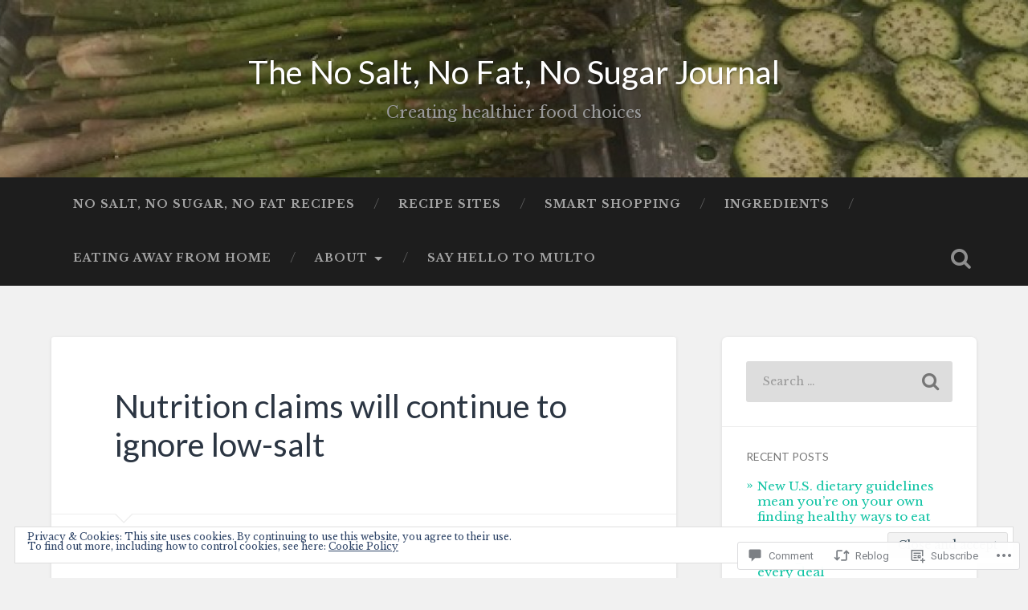

--- FILE ---
content_type: text/html; charset=UTF-8
request_url: https://nosaltnofatnosugar.com/2022/01/25/nutrition-claims-will-continue-to-ignore-low-salt/
body_size: 37483
content:
<!DOCTYPE html>
<html lang="en">
<head>
	<meta charset="UTF-8">
	<meta name="viewport" content="width=device-width, initial-scale=1.0" >
	<link rel="profile" href="http://gmpg.org/xfn/11" />
	<title>Nutrition claims will continue to ignore low-salt &#8211; The No Salt, No Fat, No Sugar Journal</title>
<script type="text/javascript">
  WebFontConfig = {"google":{"families":["Lato:r:latin,latin-ext","Libre+Baskerville:r,i,b,bi:latin,latin-ext"]},"api_url":"https:\/\/fonts-api.wp.com\/css"};
  (function() {
    var wf = document.createElement('script');
    wf.src = '/wp-content/plugins/custom-fonts/js/webfont.js';
    wf.type = 'text/javascript';
    wf.async = 'true';
    var s = document.getElementsByTagName('script')[0];
    s.parentNode.insertBefore(wf, s);
	})();
</script><style id="jetpack-custom-fonts-css">.wf-active body{font-family:"Libre Baskerville",serif}.wf-active .main-navigation{font-family:"Libre Baskerville",serif}.wf-active .post-content cite{font-family:"Libre Baskerville",serif}.wf-active code, .wf-active kbd, .wf-active pre{font-family:"Libre Baskerville",serif}.wf-active .gallery-caption{font-family:"Libre Baskerville",serif}.wf-active .post-content fieldset legend, .wf-active .widget-content fieldset legend{font-family:"Libre Baskerville",serif}.wf-active .post-content label{font-family:"Libre Baskerville",serif}.wf-active .post-content input, .wf-active .post-content textarea, .wf-active .widget-content input, .wf-active .widget-content textarea{font-family:"Libre Baskerville",serif}.wf-active .post-content input[type="button"], .wf-active .post-content input[type="reset"], .wf-active .post-content input[type="submit"], .wf-active .widget-content input[type="button"], .wf-active .widget-content input[type="reset"], .wf-active .widget-content input[type="submit"]{font-family:"Libre Baskerville",serif}.wf-active .posts .format-link .post-content p{font-family:"Libre Baskerville",serif}.wf-active .posts .format-quote .post-content blockquote{font-family:"Libre Baskerville",serif}.wf-active .posts .format-quote .post-content cite{font-family:"Libre Baskerville",serif}.wf-active .posts .format-status .post-content p{font-family:"Libre Baskerville",serif}.wf-active .posts .format-status .post-content a.more-link{font-family:"Libre Baskerville",serif}.wf-active .single .format-status .post-content{font-family:"Libre Baskerville",serif}.wf-active .comments-title-container, .wf-active #content #menu_widget caption, .wf-active #infinite-footer .container{font-family:"Libre Baskerville",serif}.wf-active .comment-author .fn{font-family:"Libre Baskerville",serif}.wf-active .comment-form input[type="email"], .wf-active .comment-form input[type="text"], .wf-active .comment-form input[type="url"], .wf-active .comment-form textarea, .wf-active div#respond textarea{font-family:"Libre Baskerville",serif}.wf-active .form-submit #submit{font-family:"Libre Baskerville",serif}.wf-active .footer .search-field, .wf-active .wrapper .search-field{font-family:"Libre Baskerville",serif}.wf-active #wp-calendar caption{font-family:"Libre Baskerville",serif}.wf-active #content #menu_widget .updated-at{font-family:"Libre Baskerville",serif}.wf-active .credits p{font-family:"Libre Baskerville",serif}@media (max-width: 1440px){.wf-active .main-navigation li > a, .wf-active .main-navigation li > a{font-family:"Libre Baskerville",serif}}.wf-active .site-title{font-family:"Lato",sans-serif;font-style:normal;font-weight:400}.wf-active .header-search-block .search-field{font-family:"Lato",sans-serif;font-weight:400;font-style:normal}.wf-active .post-header .post-title{font-family:"Lato",sans-serif;font-weight:400;font-style:normal}.wf-active .post-header .post-title em{font-weight:400;font-style:normal}.wf-active .post-content h1, .wf-active .post-content h2, .wf-active .post-content h3, .wf-active .post-content h4, .wf-active .post-content h5, .wf-active .post-content h6{font-family:"Lato",sans-serif;font-weight:400;font-style:normal}.wf-active .post-content h1 em, .wf-active .post-content h2 em, .wf-active .post-content h3 em{font-weight:400;font-style:normal}.wf-active .post-content h1{font-style:normal;font-weight:400}.wf-active .post-content h2{font-style:normal;font-weight:400}.wf-active .post-content h3{font-style:normal;font-weight:400}.wf-active .post-content h4{font-weight:400;font-style:normal}.wf-active .post-content h5{font-weight:400;font-style:normal}.wf-active .post-content h6{font-weight:400;font-style:normal}.wf-active .post-content blockquote{font-weight:400;font-weight:400;font-style:normal}.wf-active .posts .post-content h1{font-style:normal;font-weight:400}.wf-active .posts .post-content h2{font-style:normal;font-weight:400}.wf-active .posts .post-content h3{font-style:normal;font-weight:400}.wf-active .posts .post-content h4{font-style:normal;font-weight:400}.wf-active .posts .post-content h5{font-style:normal;font-weight:400}.wf-active .posts .post-content h6{font-style:normal;font-weight:400}.wf-active .posts .format-link .link-header h2 a{font-weight:400;font-style:normal}.wf-active .posts .format-quote .post-content blockquote > *{font-style:normal;font-weight:400}.wf-active .single .post-title{font-style:normal;font-weight:400}.wf-active .single .format-quote .post-content blockquote > *{font-style:normal;font-weight:400}.wf-active .entry-author .author-title{font-family:"Lato",sans-serif;font-weight:400;font-style:normal}.wf-active .comments-title{font-weight:400;font-family:"Lato",sans-serif;font-style:normal}.wf-active .add-comment-title{font-weight:400;font-style:normal}.wf-active .comment-content h1, .wf-active .comment-content h2, .wf-active .comment-content h3, .wf-active .comment-content h4, .wf-active .comment-content h5, .wf-active .comment-content h6{font-family:"Lato",sans-serif;font-weight:400;font-style:normal}.wf-active .pingbacks-title{font-family:"Lato",sans-serif;font-style:normal;font-weight:400}.wf-active .comment-reply-title{font-family:"Lato",sans-serif;font-weight:400;font-style:normal}.wf-active .author-info h4{font-family:"Lato",sans-serif;font-weight:400;font-style:normal}.wf-active .author-info h5{font-family:"Lato",sans-serif;font-style:normal;font-weight:400}.wf-active .page-title h5{font-family:"Lato",sans-serif;font-weight:400;font-style:normal}.wf-active .page-title h3{font-family:"Lato",sans-serif;font-weight:400;font-style:normal}.wf-active .widget-title{font-family:"Lato",sans-serif;font-weight:400;font-style:normal}.wf-active .footer .widget-title{font-style:normal;font-weight:400}</style>
<meta name='robots' content='max-image-preview:large' />
<meta name="google-site-verification" content="google-site-verification: google4b10f60ffc41171a.html" />
<meta name="msvalidate.01" content="940C5C86BDF760785BC98485CC684AEB" />

<!-- Async WordPress.com Remote Login -->
<script id="wpcom_remote_login_js">
var wpcom_remote_login_extra_auth = '';
function wpcom_remote_login_remove_dom_node_id( element_id ) {
	var dom_node = document.getElementById( element_id );
	if ( dom_node ) { dom_node.parentNode.removeChild( dom_node ); }
}
function wpcom_remote_login_remove_dom_node_classes( class_name ) {
	var dom_nodes = document.querySelectorAll( '.' + class_name );
	for ( var i = 0; i < dom_nodes.length; i++ ) {
		dom_nodes[ i ].parentNode.removeChild( dom_nodes[ i ] );
	}
}
function wpcom_remote_login_final_cleanup() {
	wpcom_remote_login_remove_dom_node_classes( "wpcom_remote_login_msg" );
	wpcom_remote_login_remove_dom_node_id( "wpcom_remote_login_key" );
	wpcom_remote_login_remove_dom_node_id( "wpcom_remote_login_validate" );
	wpcom_remote_login_remove_dom_node_id( "wpcom_remote_login_js" );
	wpcom_remote_login_remove_dom_node_id( "wpcom_request_access_iframe" );
	wpcom_remote_login_remove_dom_node_id( "wpcom_request_access_styles" );
}

// Watch for messages back from the remote login
window.addEventListener( "message", function( e ) {
	if ( e.origin === "https://r-login.wordpress.com" ) {
		var data = {};
		try {
			data = JSON.parse( e.data );
		} catch( e ) {
			wpcom_remote_login_final_cleanup();
			return;
		}

		if ( data.msg === 'LOGIN' ) {
			// Clean up the login check iframe
			wpcom_remote_login_remove_dom_node_id( "wpcom_remote_login_key" );

			var id_regex = new RegExp( /^[0-9]+$/ );
			var token_regex = new RegExp( /^.*|.*|.*$/ );
			if (
				token_regex.test( data.token )
				&& id_regex.test( data.wpcomid )
			) {
				// We have everything we need to ask for a login
				var script = document.createElement( "script" );
				script.setAttribute( "id", "wpcom_remote_login_validate" );
				script.src = '/remote-login.php?wpcom_remote_login=validate'
					+ '&wpcomid=' + data.wpcomid
					+ '&token=' + encodeURIComponent( data.token )
					+ '&host=' + window.location.protocol
					+ '//' + window.location.hostname
					+ '&postid=4904'
					+ '&is_singular=1';
				document.body.appendChild( script );
			}

			return;
		}

		// Safari ITP, not logged in, so redirect
		if ( data.msg === 'LOGIN-REDIRECT' ) {
			window.location = 'https://wordpress.com/log-in?redirect_to=' + window.location.href;
			return;
		}

		// Safari ITP, storage access failed, remove the request
		if ( data.msg === 'LOGIN-REMOVE' ) {
			var css_zap = 'html { -webkit-transition: margin-top 1s; transition: margin-top 1s; } /* 9001 */ html { margin-top: 0 !important; } * html body { margin-top: 0 !important; } @media screen and ( max-width: 782px ) { html { margin-top: 0 !important; } * html body { margin-top: 0 !important; } }';
			var style_zap = document.createElement( 'style' );
			style_zap.type = 'text/css';
			style_zap.appendChild( document.createTextNode( css_zap ) );
			document.body.appendChild( style_zap );

			var e = document.getElementById( 'wpcom_request_access_iframe' );
			e.parentNode.removeChild( e );

			document.cookie = 'wordpress_com_login_access=denied; path=/; max-age=31536000';

			return;
		}

		// Safari ITP
		if ( data.msg === 'REQUEST_ACCESS' ) {
			console.log( 'request access: safari' );

			// Check ITP iframe enable/disable knob
			if ( wpcom_remote_login_extra_auth !== 'safari_itp_iframe' ) {
				return;
			}

			// If we are in a "private window" there is no ITP.
			var private_window = false;
			try {
				var opendb = window.openDatabase( null, null, null, null );
			} catch( e ) {
				private_window = true;
			}

			if ( private_window ) {
				console.log( 'private window' );
				return;
			}

			var iframe = document.createElement( 'iframe' );
			iframe.id = 'wpcom_request_access_iframe';
			iframe.setAttribute( 'scrolling', 'no' );
			iframe.setAttribute( 'sandbox', 'allow-storage-access-by-user-activation allow-scripts allow-same-origin allow-top-navigation-by-user-activation' );
			iframe.src = 'https://r-login.wordpress.com/remote-login.php?wpcom_remote_login=request_access&origin=' + encodeURIComponent( data.origin ) + '&wpcomid=' + encodeURIComponent( data.wpcomid );

			var css = 'html { -webkit-transition: margin-top 1s; transition: margin-top 1s; } /* 9001 */ html { margin-top: 46px !important; } * html body { margin-top: 46px !important; } @media screen and ( max-width: 660px ) { html { margin-top: 71px !important; } * html body { margin-top: 71px !important; } #wpcom_request_access_iframe { display: block; height: 71px !important; } } #wpcom_request_access_iframe { border: 0px; height: 46px; position: fixed; top: 0; left: 0; width: 100%; min-width: 100%; z-index: 99999; background: #23282d; } ';

			var style = document.createElement( 'style' );
			style.type = 'text/css';
			style.id = 'wpcom_request_access_styles';
			style.appendChild( document.createTextNode( css ) );
			document.body.appendChild( style );

			document.body.appendChild( iframe );
		}

		if ( data.msg === 'DONE' ) {
			wpcom_remote_login_final_cleanup();
		}
	}
}, false );

// Inject the remote login iframe after the page has had a chance to load
// more critical resources
window.addEventListener( "DOMContentLoaded", function( e ) {
	var iframe = document.createElement( "iframe" );
	iframe.style.display = "none";
	iframe.setAttribute( "scrolling", "no" );
	iframe.setAttribute( "id", "wpcom_remote_login_key" );
	iframe.src = "https://r-login.wordpress.com/remote-login.php"
		+ "?wpcom_remote_login=key"
		+ "&origin=aHR0cHM6Ly9ub3NhbHRub2ZhdG5vc3VnYXIuY29t"
		+ "&wpcomid=43924481"
		+ "&time=" + Math.floor( Date.now() / 1000 );
	document.body.appendChild( iframe );
}, false );
</script>
<link rel='dns-prefetch' href='//s0.wp.com' />
<link rel='dns-prefetch' href='//widgets.wp.com' />
<link rel='dns-prefetch' href='//fonts-api.wp.com' />
<link rel='dns-prefetch' href='//af.pubmine.com' />
<link rel="alternate" type="application/rss+xml" title="The No Salt, No Fat, No Sugar Journal &raquo; Feed" href="https://nosaltnofatnosugar.com/feed/" />
<link rel="alternate" type="application/rss+xml" title="The No Salt, No Fat, No Sugar Journal &raquo; Comments Feed" href="https://nosaltnofatnosugar.com/comments/feed/" />
<link rel="alternate" type="application/rss+xml" title="The No Salt, No Fat, No Sugar Journal &raquo; Nutrition claims will continue to ignore&nbsp;low-salt Comments Feed" href="https://nosaltnofatnosugar.com/2022/01/25/nutrition-claims-will-continue-to-ignore-low-salt/feed/" />
	<script type="text/javascript">
		/* <![CDATA[ */
		function addLoadEvent(func) {
			var oldonload = window.onload;
			if (typeof window.onload != 'function') {
				window.onload = func;
			} else {
				window.onload = function () {
					oldonload();
					func();
				}
			}
		}
		/* ]]> */
	</script>
	<link crossorigin='anonymous' rel='stylesheet' id='all-css-0-1' href='/_static/??-eJx9jFEKwjAQRC9kXKqV+iOeJSRLSbPJBndD6O1tpFAQ8WfgMTMPWjGOs2JWSNUUqnPIAi34GVUA69ZyDGjINlBMhayigOhKeHYiJ/gtWFCLdXFnSMw9fKXt/MIu8aaw6Bf9U1KIeIg/1OfP9Bim2/VyH6dhXN5pUk2g&cssminify=yes' type='text/css' media='all' />
<style id='wp-emoji-styles-inline-css'>

	img.wp-smiley, img.emoji {
		display: inline !important;
		border: none !important;
		box-shadow: none !important;
		height: 1em !important;
		width: 1em !important;
		margin: 0 0.07em !important;
		vertical-align: -0.1em !important;
		background: none !important;
		padding: 0 !important;
	}
/*# sourceURL=wp-emoji-styles-inline-css */
</style>
<link crossorigin='anonymous' rel='stylesheet' id='all-css-2-1' href='/wp-content/plugins/gutenberg-core/v22.2.0/build/styles/block-library/style.css?m=1764855221i&cssminify=yes' type='text/css' media='all' />
<style id='wp-block-library-inline-css'>
.has-text-align-justify {
	text-align:justify;
}
.has-text-align-justify{text-align:justify;}

/*# sourceURL=wp-block-library-inline-css */
</style><style id='wp-block-paragraph-inline-css'>
.is-small-text{font-size:.875em}.is-regular-text{font-size:1em}.is-large-text{font-size:2.25em}.is-larger-text{font-size:3em}.has-drop-cap:not(:focus):first-letter{float:left;font-size:8.4em;font-style:normal;font-weight:100;line-height:.68;margin:.05em .1em 0 0;text-transform:uppercase}body.rtl .has-drop-cap:not(:focus):first-letter{float:none;margin-left:.1em}p.has-drop-cap.has-background{overflow:hidden}:root :where(p.has-background){padding:1.25em 2.375em}:where(p.has-text-color:not(.has-link-color)) a{color:inherit}p.has-text-align-left[style*="writing-mode:vertical-lr"],p.has-text-align-right[style*="writing-mode:vertical-rl"]{rotate:180deg}
/*# sourceURL=/wp-content/plugins/gutenberg-core/v22.2.0/build/styles/block-library/paragraph/style.css */
</style>
<style id='wp-block-image-inline-css'>
.wp-block-image>a,.wp-block-image>figure>a{display:inline-block}.wp-block-image img{box-sizing:border-box;height:auto;max-width:100%;vertical-align:bottom}@media not (prefers-reduced-motion){.wp-block-image img.hide{visibility:hidden}.wp-block-image img.show{animation:show-content-image .4s}}.wp-block-image[style*=border-radius] img,.wp-block-image[style*=border-radius]>a{border-radius:inherit}.wp-block-image.has-custom-border img{box-sizing:border-box}.wp-block-image.aligncenter{text-align:center}.wp-block-image.alignfull>a,.wp-block-image.alignwide>a{width:100%}.wp-block-image.alignfull img,.wp-block-image.alignwide img{height:auto;width:100%}.wp-block-image .aligncenter,.wp-block-image .alignleft,.wp-block-image .alignright,.wp-block-image.aligncenter,.wp-block-image.alignleft,.wp-block-image.alignright{display:table}.wp-block-image .aligncenter>figcaption,.wp-block-image .alignleft>figcaption,.wp-block-image .alignright>figcaption,.wp-block-image.aligncenter>figcaption,.wp-block-image.alignleft>figcaption,.wp-block-image.alignright>figcaption{caption-side:bottom;display:table-caption}.wp-block-image .alignleft{float:left;margin:.5em 1em .5em 0}.wp-block-image .alignright{float:right;margin:.5em 0 .5em 1em}.wp-block-image .aligncenter{margin-left:auto;margin-right:auto}.wp-block-image :where(figcaption){margin-bottom:1em;margin-top:.5em}.wp-block-image.is-style-circle-mask img{border-radius:9999px}@supports ((-webkit-mask-image:none) or (mask-image:none)) or (-webkit-mask-image:none){.wp-block-image.is-style-circle-mask img{border-radius:0;-webkit-mask-image:url('data:image/svg+xml;utf8,<svg viewBox="0 0 100 100" xmlns="http://www.w3.org/2000/svg"><circle cx="50" cy="50" r="50"/></svg>');mask-image:url('data:image/svg+xml;utf8,<svg viewBox="0 0 100 100" xmlns="http://www.w3.org/2000/svg"><circle cx="50" cy="50" r="50"/></svg>');mask-mode:alpha;-webkit-mask-position:center;mask-position:center;-webkit-mask-repeat:no-repeat;mask-repeat:no-repeat;-webkit-mask-size:contain;mask-size:contain}}:root :where(.wp-block-image.is-style-rounded img,.wp-block-image .is-style-rounded img){border-radius:9999px}.wp-block-image figure{margin:0}.wp-lightbox-container{display:flex;flex-direction:column;position:relative}.wp-lightbox-container img{cursor:zoom-in}.wp-lightbox-container img:hover+button{opacity:1}.wp-lightbox-container button{align-items:center;backdrop-filter:blur(16px) saturate(180%);background-color:#5a5a5a40;border:none;border-radius:4px;cursor:zoom-in;display:flex;height:20px;justify-content:center;opacity:0;padding:0;position:absolute;right:16px;text-align:center;top:16px;width:20px;z-index:100}@media not (prefers-reduced-motion){.wp-lightbox-container button{transition:opacity .2s ease}}.wp-lightbox-container button:focus-visible{outline:3px auto #5a5a5a40;outline:3px auto -webkit-focus-ring-color;outline-offset:3px}.wp-lightbox-container button:hover{cursor:pointer;opacity:1}.wp-lightbox-container button:focus{opacity:1}.wp-lightbox-container button:focus,.wp-lightbox-container button:hover,.wp-lightbox-container button:not(:hover):not(:active):not(.has-background){background-color:#5a5a5a40;border:none}.wp-lightbox-overlay{box-sizing:border-box;cursor:zoom-out;height:100vh;left:0;overflow:hidden;position:fixed;top:0;visibility:hidden;width:100%;z-index:100000}.wp-lightbox-overlay .close-button{align-items:center;cursor:pointer;display:flex;justify-content:center;min-height:40px;min-width:40px;padding:0;position:absolute;right:calc(env(safe-area-inset-right) + 16px);top:calc(env(safe-area-inset-top) + 16px);z-index:5000000}.wp-lightbox-overlay .close-button:focus,.wp-lightbox-overlay .close-button:hover,.wp-lightbox-overlay .close-button:not(:hover):not(:active):not(.has-background){background:none;border:none}.wp-lightbox-overlay .lightbox-image-container{height:var(--wp--lightbox-container-height);left:50%;overflow:hidden;position:absolute;top:50%;transform:translate(-50%,-50%);transform-origin:top left;width:var(--wp--lightbox-container-width);z-index:9999999999}.wp-lightbox-overlay .wp-block-image{align-items:center;box-sizing:border-box;display:flex;height:100%;justify-content:center;margin:0;position:relative;transform-origin:0 0;width:100%;z-index:3000000}.wp-lightbox-overlay .wp-block-image img{height:var(--wp--lightbox-image-height);min-height:var(--wp--lightbox-image-height);min-width:var(--wp--lightbox-image-width);width:var(--wp--lightbox-image-width)}.wp-lightbox-overlay .wp-block-image figcaption{display:none}.wp-lightbox-overlay button{background:none;border:none}.wp-lightbox-overlay .scrim{background-color:#fff;height:100%;opacity:.9;position:absolute;width:100%;z-index:2000000}.wp-lightbox-overlay.active{visibility:visible}@media not (prefers-reduced-motion){.wp-lightbox-overlay.active{animation:turn-on-visibility .25s both}.wp-lightbox-overlay.active img{animation:turn-on-visibility .35s both}.wp-lightbox-overlay.show-closing-animation:not(.active){animation:turn-off-visibility .35s both}.wp-lightbox-overlay.show-closing-animation:not(.active) img{animation:turn-off-visibility .25s both}.wp-lightbox-overlay.zoom.active{animation:none;opacity:1;visibility:visible}.wp-lightbox-overlay.zoom.active .lightbox-image-container{animation:lightbox-zoom-in .4s}.wp-lightbox-overlay.zoom.active .lightbox-image-container img{animation:none}.wp-lightbox-overlay.zoom.active .scrim{animation:turn-on-visibility .4s forwards}.wp-lightbox-overlay.zoom.show-closing-animation:not(.active){animation:none}.wp-lightbox-overlay.zoom.show-closing-animation:not(.active) .lightbox-image-container{animation:lightbox-zoom-out .4s}.wp-lightbox-overlay.zoom.show-closing-animation:not(.active) .lightbox-image-container img{animation:none}.wp-lightbox-overlay.zoom.show-closing-animation:not(.active) .scrim{animation:turn-off-visibility .4s forwards}}@keyframes show-content-image{0%{visibility:hidden}99%{visibility:hidden}to{visibility:visible}}@keyframes turn-on-visibility{0%{opacity:0}to{opacity:1}}@keyframes turn-off-visibility{0%{opacity:1;visibility:visible}99%{opacity:0;visibility:visible}to{opacity:0;visibility:hidden}}@keyframes lightbox-zoom-in{0%{transform:translate(calc((-100vw + var(--wp--lightbox-scrollbar-width))/2 + var(--wp--lightbox-initial-left-position)),calc(-50vh + var(--wp--lightbox-initial-top-position))) scale(var(--wp--lightbox-scale))}to{transform:translate(-50%,-50%) scale(1)}}@keyframes lightbox-zoom-out{0%{transform:translate(-50%,-50%) scale(1);visibility:visible}99%{visibility:visible}to{transform:translate(calc((-100vw + var(--wp--lightbox-scrollbar-width))/2 + var(--wp--lightbox-initial-left-position)),calc(-50vh + var(--wp--lightbox-initial-top-position))) scale(var(--wp--lightbox-scale));visibility:hidden}}
/*# sourceURL=/wp-content/plugins/gutenberg-core/v22.2.0/build/styles/block-library/image/style.css */
</style>
<style id='global-styles-inline-css'>
:root{--wp--preset--aspect-ratio--square: 1;--wp--preset--aspect-ratio--4-3: 4/3;--wp--preset--aspect-ratio--3-4: 3/4;--wp--preset--aspect-ratio--3-2: 3/2;--wp--preset--aspect-ratio--2-3: 2/3;--wp--preset--aspect-ratio--16-9: 16/9;--wp--preset--aspect-ratio--9-16: 9/16;--wp--preset--color--black: #000000;--wp--preset--color--cyan-bluish-gray: #abb8c3;--wp--preset--color--white: #ffffff;--wp--preset--color--pale-pink: #f78da7;--wp--preset--color--vivid-red: #cf2e2e;--wp--preset--color--luminous-vivid-orange: #ff6900;--wp--preset--color--luminous-vivid-amber: #fcb900;--wp--preset--color--light-green-cyan: #7bdcb5;--wp--preset--color--vivid-green-cyan: #00d084;--wp--preset--color--pale-cyan-blue: #8ed1fc;--wp--preset--color--vivid-cyan-blue: #0693e3;--wp--preset--color--vivid-purple: #9b51e0;--wp--preset--gradient--vivid-cyan-blue-to-vivid-purple: linear-gradient(135deg,rgb(6,147,227) 0%,rgb(155,81,224) 100%);--wp--preset--gradient--light-green-cyan-to-vivid-green-cyan: linear-gradient(135deg,rgb(122,220,180) 0%,rgb(0,208,130) 100%);--wp--preset--gradient--luminous-vivid-amber-to-luminous-vivid-orange: linear-gradient(135deg,rgb(252,185,0) 0%,rgb(255,105,0) 100%);--wp--preset--gradient--luminous-vivid-orange-to-vivid-red: linear-gradient(135deg,rgb(255,105,0) 0%,rgb(207,46,46) 100%);--wp--preset--gradient--very-light-gray-to-cyan-bluish-gray: linear-gradient(135deg,rgb(238,238,238) 0%,rgb(169,184,195) 100%);--wp--preset--gradient--cool-to-warm-spectrum: linear-gradient(135deg,rgb(74,234,220) 0%,rgb(151,120,209) 20%,rgb(207,42,186) 40%,rgb(238,44,130) 60%,rgb(251,105,98) 80%,rgb(254,248,76) 100%);--wp--preset--gradient--blush-light-purple: linear-gradient(135deg,rgb(255,206,236) 0%,rgb(152,150,240) 100%);--wp--preset--gradient--blush-bordeaux: linear-gradient(135deg,rgb(254,205,165) 0%,rgb(254,45,45) 50%,rgb(107,0,62) 100%);--wp--preset--gradient--luminous-dusk: linear-gradient(135deg,rgb(255,203,112) 0%,rgb(199,81,192) 50%,rgb(65,88,208) 100%);--wp--preset--gradient--pale-ocean: linear-gradient(135deg,rgb(255,245,203) 0%,rgb(182,227,212) 50%,rgb(51,167,181) 100%);--wp--preset--gradient--electric-grass: linear-gradient(135deg,rgb(202,248,128) 0%,rgb(113,206,126) 100%);--wp--preset--gradient--midnight: linear-gradient(135deg,rgb(2,3,129) 0%,rgb(40,116,252) 100%);--wp--preset--font-size--small: 13px;--wp--preset--font-size--medium: 20px;--wp--preset--font-size--large: 36px;--wp--preset--font-size--x-large: 42px;--wp--preset--font-family--albert-sans: 'Albert Sans', sans-serif;--wp--preset--font-family--alegreya: Alegreya, serif;--wp--preset--font-family--arvo: Arvo, serif;--wp--preset--font-family--bodoni-moda: 'Bodoni Moda', serif;--wp--preset--font-family--bricolage-grotesque: 'Bricolage Grotesque', sans-serif;--wp--preset--font-family--cabin: Cabin, sans-serif;--wp--preset--font-family--chivo: Chivo, sans-serif;--wp--preset--font-family--commissioner: Commissioner, sans-serif;--wp--preset--font-family--cormorant: Cormorant, serif;--wp--preset--font-family--courier-prime: 'Courier Prime', monospace;--wp--preset--font-family--crimson-pro: 'Crimson Pro', serif;--wp--preset--font-family--dm-mono: 'DM Mono', monospace;--wp--preset--font-family--dm-sans: 'DM Sans', sans-serif;--wp--preset--font-family--dm-serif-display: 'DM Serif Display', serif;--wp--preset--font-family--domine: Domine, serif;--wp--preset--font-family--eb-garamond: 'EB Garamond', serif;--wp--preset--font-family--epilogue: Epilogue, sans-serif;--wp--preset--font-family--fahkwang: Fahkwang, sans-serif;--wp--preset--font-family--figtree: Figtree, sans-serif;--wp--preset--font-family--fira-sans: 'Fira Sans', sans-serif;--wp--preset--font-family--fjalla-one: 'Fjalla One', sans-serif;--wp--preset--font-family--fraunces: Fraunces, serif;--wp--preset--font-family--gabarito: Gabarito, system-ui;--wp--preset--font-family--ibm-plex-mono: 'IBM Plex Mono', monospace;--wp--preset--font-family--ibm-plex-sans: 'IBM Plex Sans', sans-serif;--wp--preset--font-family--ibarra-real-nova: 'Ibarra Real Nova', serif;--wp--preset--font-family--instrument-serif: 'Instrument Serif', serif;--wp--preset--font-family--inter: Inter, sans-serif;--wp--preset--font-family--josefin-sans: 'Josefin Sans', sans-serif;--wp--preset--font-family--jost: Jost, sans-serif;--wp--preset--font-family--libre-baskerville: 'Libre Baskerville', serif;--wp--preset--font-family--libre-franklin: 'Libre Franklin', sans-serif;--wp--preset--font-family--literata: Literata, serif;--wp--preset--font-family--lora: Lora, serif;--wp--preset--font-family--merriweather: Merriweather, serif;--wp--preset--font-family--montserrat: Montserrat, sans-serif;--wp--preset--font-family--newsreader: Newsreader, serif;--wp--preset--font-family--noto-sans-mono: 'Noto Sans Mono', sans-serif;--wp--preset--font-family--nunito: Nunito, sans-serif;--wp--preset--font-family--open-sans: 'Open Sans', sans-serif;--wp--preset--font-family--overpass: Overpass, sans-serif;--wp--preset--font-family--pt-serif: 'PT Serif', serif;--wp--preset--font-family--petrona: Petrona, serif;--wp--preset--font-family--piazzolla: Piazzolla, serif;--wp--preset--font-family--playfair-display: 'Playfair Display', serif;--wp--preset--font-family--plus-jakarta-sans: 'Plus Jakarta Sans', sans-serif;--wp--preset--font-family--poppins: Poppins, sans-serif;--wp--preset--font-family--raleway: Raleway, sans-serif;--wp--preset--font-family--roboto: Roboto, sans-serif;--wp--preset--font-family--roboto-slab: 'Roboto Slab', serif;--wp--preset--font-family--rubik: Rubik, sans-serif;--wp--preset--font-family--rufina: Rufina, serif;--wp--preset--font-family--sora: Sora, sans-serif;--wp--preset--font-family--source-sans-3: 'Source Sans 3', sans-serif;--wp--preset--font-family--source-serif-4: 'Source Serif 4', serif;--wp--preset--font-family--space-mono: 'Space Mono', monospace;--wp--preset--font-family--syne: Syne, sans-serif;--wp--preset--font-family--texturina: Texturina, serif;--wp--preset--font-family--urbanist: Urbanist, sans-serif;--wp--preset--font-family--work-sans: 'Work Sans', sans-serif;--wp--preset--spacing--20: 0.44rem;--wp--preset--spacing--30: 0.67rem;--wp--preset--spacing--40: 1rem;--wp--preset--spacing--50: 1.5rem;--wp--preset--spacing--60: 2.25rem;--wp--preset--spacing--70: 3.38rem;--wp--preset--spacing--80: 5.06rem;--wp--preset--shadow--natural: 6px 6px 9px rgba(0, 0, 0, 0.2);--wp--preset--shadow--deep: 12px 12px 50px rgba(0, 0, 0, 0.4);--wp--preset--shadow--sharp: 6px 6px 0px rgba(0, 0, 0, 0.2);--wp--preset--shadow--outlined: 6px 6px 0px -3px rgb(255, 255, 255), 6px 6px rgb(0, 0, 0);--wp--preset--shadow--crisp: 6px 6px 0px rgb(0, 0, 0);}:where(.is-layout-flex){gap: 0.5em;}:where(.is-layout-grid){gap: 0.5em;}body .is-layout-flex{display: flex;}.is-layout-flex{flex-wrap: wrap;align-items: center;}.is-layout-flex > :is(*, div){margin: 0;}body .is-layout-grid{display: grid;}.is-layout-grid > :is(*, div){margin: 0;}:where(.wp-block-columns.is-layout-flex){gap: 2em;}:where(.wp-block-columns.is-layout-grid){gap: 2em;}:where(.wp-block-post-template.is-layout-flex){gap: 1.25em;}:where(.wp-block-post-template.is-layout-grid){gap: 1.25em;}.has-black-color{color: var(--wp--preset--color--black) !important;}.has-cyan-bluish-gray-color{color: var(--wp--preset--color--cyan-bluish-gray) !important;}.has-white-color{color: var(--wp--preset--color--white) !important;}.has-pale-pink-color{color: var(--wp--preset--color--pale-pink) !important;}.has-vivid-red-color{color: var(--wp--preset--color--vivid-red) !important;}.has-luminous-vivid-orange-color{color: var(--wp--preset--color--luminous-vivid-orange) !important;}.has-luminous-vivid-amber-color{color: var(--wp--preset--color--luminous-vivid-amber) !important;}.has-light-green-cyan-color{color: var(--wp--preset--color--light-green-cyan) !important;}.has-vivid-green-cyan-color{color: var(--wp--preset--color--vivid-green-cyan) !important;}.has-pale-cyan-blue-color{color: var(--wp--preset--color--pale-cyan-blue) !important;}.has-vivid-cyan-blue-color{color: var(--wp--preset--color--vivid-cyan-blue) !important;}.has-vivid-purple-color{color: var(--wp--preset--color--vivid-purple) !important;}.has-black-background-color{background-color: var(--wp--preset--color--black) !important;}.has-cyan-bluish-gray-background-color{background-color: var(--wp--preset--color--cyan-bluish-gray) !important;}.has-white-background-color{background-color: var(--wp--preset--color--white) !important;}.has-pale-pink-background-color{background-color: var(--wp--preset--color--pale-pink) !important;}.has-vivid-red-background-color{background-color: var(--wp--preset--color--vivid-red) !important;}.has-luminous-vivid-orange-background-color{background-color: var(--wp--preset--color--luminous-vivid-orange) !important;}.has-luminous-vivid-amber-background-color{background-color: var(--wp--preset--color--luminous-vivid-amber) !important;}.has-light-green-cyan-background-color{background-color: var(--wp--preset--color--light-green-cyan) !important;}.has-vivid-green-cyan-background-color{background-color: var(--wp--preset--color--vivid-green-cyan) !important;}.has-pale-cyan-blue-background-color{background-color: var(--wp--preset--color--pale-cyan-blue) !important;}.has-vivid-cyan-blue-background-color{background-color: var(--wp--preset--color--vivid-cyan-blue) !important;}.has-vivid-purple-background-color{background-color: var(--wp--preset--color--vivid-purple) !important;}.has-black-border-color{border-color: var(--wp--preset--color--black) !important;}.has-cyan-bluish-gray-border-color{border-color: var(--wp--preset--color--cyan-bluish-gray) !important;}.has-white-border-color{border-color: var(--wp--preset--color--white) !important;}.has-pale-pink-border-color{border-color: var(--wp--preset--color--pale-pink) !important;}.has-vivid-red-border-color{border-color: var(--wp--preset--color--vivid-red) !important;}.has-luminous-vivid-orange-border-color{border-color: var(--wp--preset--color--luminous-vivid-orange) !important;}.has-luminous-vivid-amber-border-color{border-color: var(--wp--preset--color--luminous-vivid-amber) !important;}.has-light-green-cyan-border-color{border-color: var(--wp--preset--color--light-green-cyan) !important;}.has-vivid-green-cyan-border-color{border-color: var(--wp--preset--color--vivid-green-cyan) !important;}.has-pale-cyan-blue-border-color{border-color: var(--wp--preset--color--pale-cyan-blue) !important;}.has-vivid-cyan-blue-border-color{border-color: var(--wp--preset--color--vivid-cyan-blue) !important;}.has-vivid-purple-border-color{border-color: var(--wp--preset--color--vivid-purple) !important;}.has-vivid-cyan-blue-to-vivid-purple-gradient-background{background: var(--wp--preset--gradient--vivid-cyan-blue-to-vivid-purple) !important;}.has-light-green-cyan-to-vivid-green-cyan-gradient-background{background: var(--wp--preset--gradient--light-green-cyan-to-vivid-green-cyan) !important;}.has-luminous-vivid-amber-to-luminous-vivid-orange-gradient-background{background: var(--wp--preset--gradient--luminous-vivid-amber-to-luminous-vivid-orange) !important;}.has-luminous-vivid-orange-to-vivid-red-gradient-background{background: var(--wp--preset--gradient--luminous-vivid-orange-to-vivid-red) !important;}.has-very-light-gray-to-cyan-bluish-gray-gradient-background{background: var(--wp--preset--gradient--very-light-gray-to-cyan-bluish-gray) !important;}.has-cool-to-warm-spectrum-gradient-background{background: var(--wp--preset--gradient--cool-to-warm-spectrum) !important;}.has-blush-light-purple-gradient-background{background: var(--wp--preset--gradient--blush-light-purple) !important;}.has-blush-bordeaux-gradient-background{background: var(--wp--preset--gradient--blush-bordeaux) !important;}.has-luminous-dusk-gradient-background{background: var(--wp--preset--gradient--luminous-dusk) !important;}.has-pale-ocean-gradient-background{background: var(--wp--preset--gradient--pale-ocean) !important;}.has-electric-grass-gradient-background{background: var(--wp--preset--gradient--electric-grass) !important;}.has-midnight-gradient-background{background: var(--wp--preset--gradient--midnight) !important;}.has-small-font-size{font-size: var(--wp--preset--font-size--small) !important;}.has-medium-font-size{font-size: var(--wp--preset--font-size--medium) !important;}.has-large-font-size{font-size: var(--wp--preset--font-size--large) !important;}.has-x-large-font-size{font-size: var(--wp--preset--font-size--x-large) !important;}.has-albert-sans-font-family{font-family: var(--wp--preset--font-family--albert-sans) !important;}.has-alegreya-font-family{font-family: var(--wp--preset--font-family--alegreya) !important;}.has-arvo-font-family{font-family: var(--wp--preset--font-family--arvo) !important;}.has-bodoni-moda-font-family{font-family: var(--wp--preset--font-family--bodoni-moda) !important;}.has-bricolage-grotesque-font-family{font-family: var(--wp--preset--font-family--bricolage-grotesque) !important;}.has-cabin-font-family{font-family: var(--wp--preset--font-family--cabin) !important;}.has-chivo-font-family{font-family: var(--wp--preset--font-family--chivo) !important;}.has-commissioner-font-family{font-family: var(--wp--preset--font-family--commissioner) !important;}.has-cormorant-font-family{font-family: var(--wp--preset--font-family--cormorant) !important;}.has-courier-prime-font-family{font-family: var(--wp--preset--font-family--courier-prime) !important;}.has-crimson-pro-font-family{font-family: var(--wp--preset--font-family--crimson-pro) !important;}.has-dm-mono-font-family{font-family: var(--wp--preset--font-family--dm-mono) !important;}.has-dm-sans-font-family{font-family: var(--wp--preset--font-family--dm-sans) !important;}.has-dm-serif-display-font-family{font-family: var(--wp--preset--font-family--dm-serif-display) !important;}.has-domine-font-family{font-family: var(--wp--preset--font-family--domine) !important;}.has-eb-garamond-font-family{font-family: var(--wp--preset--font-family--eb-garamond) !important;}.has-epilogue-font-family{font-family: var(--wp--preset--font-family--epilogue) !important;}.has-fahkwang-font-family{font-family: var(--wp--preset--font-family--fahkwang) !important;}.has-figtree-font-family{font-family: var(--wp--preset--font-family--figtree) !important;}.has-fira-sans-font-family{font-family: var(--wp--preset--font-family--fira-sans) !important;}.has-fjalla-one-font-family{font-family: var(--wp--preset--font-family--fjalla-one) !important;}.has-fraunces-font-family{font-family: var(--wp--preset--font-family--fraunces) !important;}.has-gabarito-font-family{font-family: var(--wp--preset--font-family--gabarito) !important;}.has-ibm-plex-mono-font-family{font-family: var(--wp--preset--font-family--ibm-plex-mono) !important;}.has-ibm-plex-sans-font-family{font-family: var(--wp--preset--font-family--ibm-plex-sans) !important;}.has-ibarra-real-nova-font-family{font-family: var(--wp--preset--font-family--ibarra-real-nova) !important;}.has-instrument-serif-font-family{font-family: var(--wp--preset--font-family--instrument-serif) !important;}.has-inter-font-family{font-family: var(--wp--preset--font-family--inter) !important;}.has-josefin-sans-font-family{font-family: var(--wp--preset--font-family--josefin-sans) !important;}.has-jost-font-family{font-family: var(--wp--preset--font-family--jost) !important;}.has-libre-baskerville-font-family{font-family: var(--wp--preset--font-family--libre-baskerville) !important;}.has-libre-franklin-font-family{font-family: var(--wp--preset--font-family--libre-franklin) !important;}.has-literata-font-family{font-family: var(--wp--preset--font-family--literata) !important;}.has-lora-font-family{font-family: var(--wp--preset--font-family--lora) !important;}.has-merriweather-font-family{font-family: var(--wp--preset--font-family--merriweather) !important;}.has-montserrat-font-family{font-family: var(--wp--preset--font-family--montserrat) !important;}.has-newsreader-font-family{font-family: var(--wp--preset--font-family--newsreader) !important;}.has-noto-sans-mono-font-family{font-family: var(--wp--preset--font-family--noto-sans-mono) !important;}.has-nunito-font-family{font-family: var(--wp--preset--font-family--nunito) !important;}.has-open-sans-font-family{font-family: var(--wp--preset--font-family--open-sans) !important;}.has-overpass-font-family{font-family: var(--wp--preset--font-family--overpass) !important;}.has-pt-serif-font-family{font-family: var(--wp--preset--font-family--pt-serif) !important;}.has-petrona-font-family{font-family: var(--wp--preset--font-family--petrona) !important;}.has-piazzolla-font-family{font-family: var(--wp--preset--font-family--piazzolla) !important;}.has-playfair-display-font-family{font-family: var(--wp--preset--font-family--playfair-display) !important;}.has-plus-jakarta-sans-font-family{font-family: var(--wp--preset--font-family--plus-jakarta-sans) !important;}.has-poppins-font-family{font-family: var(--wp--preset--font-family--poppins) !important;}.has-raleway-font-family{font-family: var(--wp--preset--font-family--raleway) !important;}.has-roboto-font-family{font-family: var(--wp--preset--font-family--roboto) !important;}.has-roboto-slab-font-family{font-family: var(--wp--preset--font-family--roboto-slab) !important;}.has-rubik-font-family{font-family: var(--wp--preset--font-family--rubik) !important;}.has-rufina-font-family{font-family: var(--wp--preset--font-family--rufina) !important;}.has-sora-font-family{font-family: var(--wp--preset--font-family--sora) !important;}.has-source-sans-3-font-family{font-family: var(--wp--preset--font-family--source-sans-3) !important;}.has-source-serif-4-font-family{font-family: var(--wp--preset--font-family--source-serif-4) !important;}.has-space-mono-font-family{font-family: var(--wp--preset--font-family--space-mono) !important;}.has-syne-font-family{font-family: var(--wp--preset--font-family--syne) !important;}.has-texturina-font-family{font-family: var(--wp--preset--font-family--texturina) !important;}.has-urbanist-font-family{font-family: var(--wp--preset--font-family--urbanist) !important;}.has-work-sans-font-family{font-family: var(--wp--preset--font-family--work-sans) !important;}
/*# sourceURL=global-styles-inline-css */
</style>

<style id='classic-theme-styles-inline-css'>
/*! This file is auto-generated */
.wp-block-button__link{color:#fff;background-color:#32373c;border-radius:9999px;box-shadow:none;text-decoration:none;padding:calc(.667em + 2px) calc(1.333em + 2px);font-size:1.125em}.wp-block-file__button{background:#32373c;color:#fff;text-decoration:none}
/*# sourceURL=/wp-includes/css/classic-themes.min.css */
</style>
<link crossorigin='anonymous' rel='stylesheet' id='all-css-4-1' href='/_static/??-eJx9j9tuAjEMRH+oXne5tPSh4lNQLhYNxEkUO0v792SFgKqV9iVKxnNmHLwUcDkpJcUS2zEkQZdtzO4suBrG3TCCBC6RoNI0bNAH0YcDRH8iDU7kBX8FcYNnVqWuczE6O5h8MBSJu20JuwR/JO243O+g9L2MlF4D1pZKItBPDo1Bv3qXLHEn0mLcGbp0i7gNkHNO9+FhouRzRdM0s1EN7h+GUh3aFqLHiart1V2cvyl/3/Mye/4c399269fN9mN1ugLUAZGN&cssminify=yes' type='text/css' media='all' />
<link rel='stylesheet' id='verbum-gutenberg-css-css' href='https://widgets.wp.com/verbum-block-editor/block-editor.css?ver=1738686361' media='all' />
<link crossorigin='anonymous' rel='stylesheet' id='all-css-6-1' href='/wp-content/themes/pub/baskerville-2/style.css?m=1764701048i&cssminify=yes' type='text/css' media='all' />
<style id='baskerville-2-style-inline-css'>
.post-categories, .single .hentry .post-meta .post-categories, .post-tags, .single .hentry .post-meta .post-tags { clip: rect(1px, 1px, 1px, 1px); height: 1px; position: absolute; overflow: hidden; width: 1px; }
/*# sourceURL=baskerville-2-style-inline-css */
</style>
<link rel='stylesheet' id='baskerville-2-fonts-css' href='https://fonts-api.wp.com/css?family=Roboto+Slab%3A400%2C700%7CRoboto%3A400%2C400italic%2C700%2C700italic%2C300%7CPacifico%3A400&#038;subset=latin%2Clatin-ext' media='all' />
<link crossorigin='anonymous' rel='stylesheet' id='all-css-8-1' href='/_static/??-eJyNjtEKwjAMRX/ImimK80H8lrVktZo2pWlX/Hu74YMiDN/ugXNzAzUqwyFjyJBv6FEgFg16kAemyRGh2sPYhKGisMclqzdsjcgG/rngggHJz5ZrNOx/ir6oSMW6ICBFi0kuZseNRibiuubfeMKkdNGa2vQysqYn1MS2RQvN+sC1kkVWxGaYf/oCNdLg0ly9+svu0J+67twd+/sLfRyAgg==&cssminify=yes' type='text/css' media='all' />
<link crossorigin='anonymous' rel='stylesheet' id='print-css-9-1' href='/wp-content/mu-plugins/global-print/global-print.css?m=1465851035i&cssminify=yes' type='text/css' media='print' />
<style id='jetpack-global-styles-frontend-style-inline-css'>
:root { --font-headings: unset; --font-base: unset; --font-headings-default: -apple-system,BlinkMacSystemFont,"Segoe UI",Roboto,Oxygen-Sans,Ubuntu,Cantarell,"Helvetica Neue",sans-serif; --font-base-default: -apple-system,BlinkMacSystemFont,"Segoe UI",Roboto,Oxygen-Sans,Ubuntu,Cantarell,"Helvetica Neue",sans-serif;}
/*# sourceURL=jetpack-global-styles-frontend-style-inline-css */
</style>
<link crossorigin='anonymous' rel='stylesheet' id='all-css-12-1' href='/_static/??-eJyNjtEKwjAMRX/IGKaV+SJ+inRt7TLTZiwdw793k72oIHsJ90BybnDqwUkuIRdMI/Q8RsqKXSi9dY+VMYksw48cFLW1Q/DW++c7Uo57p7rD7aYbZYcqjiwDSxT9gB9baUOae1uDkaWx/K9uIh9DUZxX1gxxIA82e2DSsuW2md9QILgLs0xfuAiu6VLVp+PhbOrKdC9/Ong1&cssminify=yes' type='text/css' media='all' />
<script type="text/javascript" id="jetpack_related-posts-js-extra">
/* <![CDATA[ */
var related_posts_js_options = {"post_heading":"h4"};
//# sourceURL=jetpack_related-posts-js-extra
/* ]]> */
</script>
<script type="text/javascript" id="wpcom-actionbar-placeholder-js-extra">
/* <![CDATA[ */
var actionbardata = {"siteID":"43924481","postID":"4904","siteURL":"https://nosaltnofatnosugar.com","xhrURL":"https://nosaltnofatnosugar.com/wp-admin/admin-ajax.php","nonce":"8d63a61e57","isLoggedIn":"","statusMessage":"","subsEmailDefault":"instantly","proxyScriptUrl":"https://s0.wp.com/wp-content/js/wpcom-proxy-request.js?m=1513050504i&amp;ver=20211021","shortlink":"https://wp.me/p2YiLn-1h6","i18n":{"followedText":"New posts from this site will now appear in your \u003Ca href=\"https://wordpress.com/reader\"\u003EReader\u003C/a\u003E","foldBar":"Collapse this bar","unfoldBar":"Expand this bar","shortLinkCopied":"Shortlink copied to clipboard."}};
//# sourceURL=wpcom-actionbar-placeholder-js-extra
/* ]]> */
</script>
<script type="text/javascript" id="jetpack-mu-wpcom-settings-js-before">
/* <![CDATA[ */
var JETPACK_MU_WPCOM_SETTINGS = {"assetsUrl":"https://s0.wp.com/wp-content/mu-plugins/jetpack-mu-wpcom-plugin/moon/jetpack_vendor/automattic/jetpack-mu-wpcom/src/build/"};
//# sourceURL=jetpack-mu-wpcom-settings-js-before
/* ]]> */
</script>
<script crossorigin='anonymous' type='text/javascript'  src='/_static/??-eJx9T1tOAzEMvBCuy0pLvyqOgnaTEDk4cYiTLr096UtdVOBrPJrxjI1LBiOpulQxNsjcPCXF4GqezMeVYxRJ+EbJ4NyILRbHU3UWsmjVn2wTKW2CPuEqOHQPV8hFvo43rYdxs05PYvhsrhyvsA740wSRfOmlv7Wt3tA2qymUK0ln78Isyz/2hax39dx2GWFuMcOB3MPWzOLve1LsZBUMT6qXa03MeBhOAEkSeJtLj3iN++fdOG63L8Mwhm8qTI3C'></script>
<script type="text/javascript" id="rlt-proxy-js-after">
/* <![CDATA[ */
	rltInitialize( {"token":null,"iframeOrigins":["https:\/\/widgets.wp.com"]} );
//# sourceURL=rlt-proxy-js-after
/* ]]> */
</script>
<link rel="EditURI" type="application/rsd+xml" title="RSD" href="https://livingonarestricteddiet.wordpress.com/xmlrpc.php?rsd" />
<meta name="generator" content="WordPress.com" />
<link rel="canonical" href="https://nosaltnofatnosugar.com/2022/01/25/nutrition-claims-will-continue-to-ignore-low-salt/" />
<link rel='shortlink' href='https://wp.me/p2YiLn-1h6' />
<link rel="alternate" type="application/json+oembed" href="https://public-api.wordpress.com/oembed/?format=json&amp;url=https%3A%2F%2Fnosaltnofatnosugar.com%2F2022%2F01%2F25%2Fnutrition-claims-will-continue-to-ignore-low-salt%2F&amp;for=wpcom-auto-discovery" /><link rel="alternate" type="application/xml+oembed" href="https://public-api.wordpress.com/oembed/?format=xml&amp;url=https%3A%2F%2Fnosaltnofatnosugar.com%2F2022%2F01%2F25%2Fnutrition-claims-will-continue-to-ignore-low-salt%2F&amp;for=wpcom-auto-discovery" />
<!-- Jetpack Open Graph Tags -->
<meta property="og:type" content="article" />
<meta property="og:title" content="Nutrition claims will continue to ignore low-salt" />
<meta property="og:url" content="https://nosaltnofatnosugar.com/2022/01/25/nutrition-claims-will-continue-to-ignore-low-salt/" />
<meta property="og:description" content="Food processors have been rolling out lots of low- and no-sugar products during the pandemic but not low-salt ones, said speakers at a 2022 food outlook presentation hosted by The Food Institute. T…" />
<meta property="article:published_time" content="2022-01-25T16:24:01+00:00" />
<meta property="article:modified_time" content="2022-01-25T16:24:01+00:00" />
<meta property="og:site_name" content="The No Salt, No Fat, No Sugar Journal" />
<meta property="og:image" content="https://nosaltnofatnosugar.com/wp-content/uploads/2017/08/salt_625x350_71465283747.jpg" />
<meta property="og:image:width" content="625" />
<meta property="og:image:height" content="350" />
<meta property="og:image:alt" content="" />
<meta property="og:locale" content="en_US" />
<meta property="article:publisher" content="https://www.facebook.com/WordPresscom" />
<meta name="twitter:creator" content="@jnf" />
<meta name="twitter:site" content="@jnf" />
<meta name="twitter:text:title" content="Nutrition claims will continue to ignore&nbsp;low-salt" />
<meta name="twitter:image" content="https://nosaltnofatnosugar.com/wp-content/uploads/2017/08/salt_625x350_71465283747.jpg?w=640" />
<meta name="twitter:card" content="summary_large_image" />

<!-- End Jetpack Open Graph Tags -->
<link rel='openid.server' href='https://nosaltnofatnosugar.com/?openidserver=1' />
<link rel='openid.delegate' href='https://nosaltnofatnosugar.com/' />
<link rel="search" type="application/opensearchdescription+xml" href="https://nosaltnofatnosugar.com/osd.xml" title="The No Salt, No Fat, No Sugar Journal" />
<link rel="search" type="application/opensearchdescription+xml" href="https://s1.wp.com/opensearch.xml" title="WordPress.com" />
<link rel="pingback" href="https://nosaltnofatnosugar.com/xmlrpc.php">		<style type="text/css">
			.recentcomments a {
				display: inline !important;
				padding: 0 !important;
				margin: 0 !important;
			}

			table.recentcommentsavatartop img.avatar, table.recentcommentsavatarend img.avatar {
				border: 0px;
				margin: 0;
			}

			table.recentcommentsavatartop a, table.recentcommentsavatarend a {
				border: 0px !important;
				background-color: transparent !important;
			}

			td.recentcommentsavatarend, td.recentcommentsavatartop {
				padding: 0px 0px 1px 0px;
				margin: 0px;
			}

			td.recentcommentstextend {
				border: none !important;
				padding: 0px 0px 2px 10px;
			}

			.rtl td.recentcommentstextend {
				padding: 0px 10px 2px 0px;
			}

			td.recentcommentstexttop {
				border: none;
				padding: 0px 0px 0px 10px;
			}

			.rtl td.recentcommentstexttop {
				padding: 0px 10px 0px 0px;
			}
		</style>
		<meta name="description" content="Food processors have been rolling out lots of low- and no-sugar products during the pandemic but not low-salt ones, said speakers at a 2022 food outlook presentation hosted by The Food Institute. The pandemic has Americans thinking more about wellness and good nutrition, but that apparently hasn&#039;t gotten them to realize they eat much more&hellip;" />
<script type="text/javascript">
/* <![CDATA[ */
var wa_client = {}; wa_client.cmd = []; wa_client.config = { 'blog_id': 43924481, 'blog_language': 'en', 'is_wordads': true, 'hosting_type': 1, 'afp_account_id': 'pub-9684690751857022', 'afp_host_id': 5038568878849053, 'theme': 'pub/baskerville-2', '_': { 'title': 'Advertisement', 'privacy_settings': 'Privacy Settings' }, 'formats': [ 'inline', 'belowpost', 'bottom_sticky', 'sidebar_sticky_right', 'sidebar', 'top', 'shortcode', 'gutenberg_rectangle', 'gutenberg_leaderboard', 'gutenberg_mobile_leaderboard', 'gutenberg_skyscraper' ] };
/* ]]> */
</script>
		<script type="text/javascript">

			window.doNotSellCallback = function() {

				var linkElements = [
					'a[href="https://wordpress.com/?ref=footer_blog"]',
					'a[href="https://wordpress.com/?ref=footer_website"]',
					'a[href="https://wordpress.com/?ref=vertical_footer"]',
					'a[href^="https://wordpress.com/?ref=footer_segment_"]',
				].join(',');

				var dnsLink = document.createElement( 'a' );
				dnsLink.href = 'https://wordpress.com/advertising-program-optout/';
				dnsLink.classList.add( 'do-not-sell-link' );
				dnsLink.rel = 'nofollow';
				dnsLink.style.marginLeft = '0.5em';
				dnsLink.textContent = 'Do Not Sell or Share My Personal Information';

				var creditLinks = document.querySelectorAll( linkElements );

				if ( 0 === creditLinks.length ) {
					return false;
				}

				Array.prototype.forEach.call( creditLinks, function( el ) {
					el.insertAdjacentElement( 'afterend', dnsLink );
				});

				return true;
			};

		</script>
		<style type="text/css" id="custom-colors-css">
	.header-search-block .search-field::-webkit-input-placeholder {
		color: rgba(255,255,255,0.7);
	}

	.header-search-block .search-field:-moz-placeholder {
		color: rgba(255,255,255,0.7);
	}

	.header-search-block .search-field::-moz-placeholder {
		color: rgba(255,255,255,0.7);
	}

	.header-search-block .search-field:-ms-input-placeholder {
		color: rgba(255,255,255,0.7);
	}

	.main-navigation li > a,
	.main-navigation ul ul a,
	.main-navigation ul ul ul a,
	.main-navigation ul ul ul ul a,
	.main-navigation ul ul ul ul ul a {
		color: rgba(255,255,255,0.6);
	}

	.main-navigation li:before {
		color: rgba(255,255,255,0.3);
	}

	.main-navigation .has-children > a:after,
	.main-navigation .menu-item-has-children > a:after,
	.main-navigation .page_item_has_children > a:after {
		border-top-color: rgba(255,255,255,0.6);
	}

	.single .post-meta-container:before,
	.author-links a {
		background-color: rgba(255,255,255,0.2);
	}

	.posts .format-status .post-content p {
		text-shadow: rgba(0,0,0,0.3);
	}

	.nav-next a:hover,
	.nav-previous a:hover,
	.nav-next a:focus,
	.nav-previous a:focus,
	.post-edit-link:hover,
	.post-edit-link:focus,
	.single .post-meta p a:hover,
	.single .post-meta p a:focus {
		opacity: 0.6;
	}

	.footer .tagcloud a,
	.footer .widget_tag_cloud a,
	.footer .wp_widget_tag_cloud a {
		background-color: rgba(255,255,255,0.1);
	}

	.footer #wp-calendar thead th {
		border-color: rgba(255,255,255,0.2);
	}

	.rtl #infinite-handle span {
		border: 0;
	}

	#infinite-handle span button {
		background-color: transparent;
	}

	@media (max-width: 700px) {
		.single .post-meta {
			background-color: rgba(255,255,255,0.2);
		}
	}

.posts-navigation a,
		.post .mejs-container.mejs-audio .mejs-controls .mejs-playpause-button button:before,
		.page .mejs-container.mejs-audio .mejs-controls .mejs-playpause-button button:before,
		.post .mejs-container.mejs-audio .mejs-controls .mejs-volume-button button:before,
		.page .mejs-container.mejs-audio .mejs-controls .mejs-volume-button button:before,
		.post .mejs-container.mejs-audio .mejs-controls .mejs-mute button:before,
		.page .mejs-container.mejs-audio .mejs-controls .mejs-mute button:before,
		.post .mejs-container.mejs-audio .mejs-controls .mejs-unmute button:before,
		.page .mejs-container.mejs-audio .mejs-controls .mejs-unmute button:before,
		.nav-next a:hover,
		.nav-previous a:hover,
		.nav-next a:focus,
		.nav-previous a:focus,
		.post-edit-link:hover,
		.post-edit-link:focus,
		.single .post-meta p a:hover,
		.single .post-meta p a:focus,
		.author-title,
		.author-bio,
		.author-info .author-links a { color: #FFFFFF;}
.single .post-meta p,
		.single .post-meta p a,
		.single .post-meta time,
		.single .post-meta > a,
		.post-navigation a,
		.entry-author .author-bio,
		.author-link:before,
		.entry-author .author-title,
		.post .sticky-post i.fa,
		.page-title { color: #FFFFFF;}
.footer .widget-content,
		.footer #wp-calendar,
		.footer #wp-calendar thead,
		.footer #wp-calendar tfoot a { color: #ffffff;}
.footer .widget-content,
		.footer #wp-calendar,
		.footer #wp-calendar thead,
		.footer #wp-calendar tfoot a { color: rgba( 255, 255, 255, 0.6 );}
.author-link:hover:before,
		.author-link:focus:before,
		.author-info .author-links a:hover,
		.author-info .author-links a:focus,
		.comment.bypostauthor:after,
		.tagcloud a:hover,
		.tagcloud a:focus,
		.widget_tag_cloud a:hover,
		.widget_tag_cloud a:focus,
		.wp_widget_tag_cloud a:hover,
		.wp_widget_tag_cloud a:focus,
		.footer .tagcloud a:hover,
		.footer .tagcloud a:focus,
		.footer .widget_tag_cloud a:hover,
		.footer .widget_tag_cloud a:focus,
		.footer .wp_widget_tag_cloud a:hover,
		.footer .wp_widget_tag_cloud a:focus,
		.comment-edit-link:hover:before,
		.comment-edit-link:focus:before,
		.comment-reply-link:hover:before,
		.comment-reply-link:focus:before { color: #FFFFFF;}
.footer .tagcloud a,
		.footer .widget_tag_cloud a,
		.footer .wp_widget_tag_cloud a { color: #FFFFFF;}
.double-bounce1,
		.double-bounce2 { background-color: #FFFFFF;}
</style>
<link rel="icon" href="https://nosaltnofatnosugar.com/wp-content/uploads/2018/03/cropped-pexels-photo-264537.jpeg?w=32" sizes="32x32" />
<link rel="icon" href="https://nosaltnofatnosugar.com/wp-content/uploads/2018/03/cropped-pexels-photo-264537.jpeg?w=192" sizes="192x192" />
<link rel="apple-touch-icon" href="https://nosaltnofatnosugar.com/wp-content/uploads/2018/03/cropped-pexels-photo-264537.jpeg?w=180" />
<meta name="msapplication-TileImage" content="https://nosaltnofatnosugar.com/wp-content/uploads/2018/03/cropped-pexels-photo-264537.jpeg?w=270" />
<script type="text/javascript">
	window.google_analytics_uacct = "UA-52447-2";
</script>

<script type="text/javascript">
	var _gaq = _gaq || [];
	_gaq.push(['_setAccount', 'UA-52447-2']);
	_gaq.push(['_gat._anonymizeIp']);
	_gaq.push(['_setDomainName', 'none']);
	_gaq.push(['_setAllowLinker', true]);
	_gaq.push(['_initData']);
	_gaq.push(['_trackPageview']);

	(function() {
		var ga = document.createElement('script'); ga.type = 'text/javascript'; ga.async = true;
		ga.src = ('https:' == document.location.protocol ? 'https://ssl' : 'http://www') + '.google-analytics.com/ga.js';
		(document.getElementsByTagName('head')[0] || document.getElementsByTagName('body')[0]).appendChild(ga);
	})();
</script>
<link crossorigin='anonymous' rel='stylesheet' id='all-css-0-3' href='/_static/??-eJyVjkEKwkAMRS9kG2rR4kI8irTpIGknyTCZ0OtXsRXc6fJ9Ho8PS6pQpQQpwF6l6A8SgymU1OO8MbCqwJ0EYYiKs4EtlEKu0ewAvxdYR4/BAPusbiF+pH34N/i+5BRHMB8MM6VC+pS/qGaSV/nG16Y7tZfu3DbHaQXdH15M&cssminify=yes' type='text/css' media='all' />
</head>

<body class="wp-singular post-template-default single single-post postid-4904 single-format-standard wp-theme-pubbaskerville-2 customizer-styles-applied no-featured-image jetpack-reblog-enabled categories-hidden tags-hidden custom-colors">

	<a class="screen-reader-text skip-link" href="#content">Skip to content</a>

	<header class="header section small-padding bg-dark bg-image" style="background-image: url(https://nosaltnofatnosugar.com/wp-content/uploads/2018/08/cropped-img_1520.jpg);" role="banner">

		<a href="https://nosaltnofatnosugar.com/" rel="home">
			<div class="cover"></div>
		</a>

		<a href="#search-container" class="screen-reader-text search-toggle">Search</a>
		<div class="header-search-block bg-graphite hidden" id="search-container">
			<form role="search" method="get" class="search-form" action="https://nosaltnofatnosugar.com/">
				<label>
					<span class="screen-reader-text">Search for:</span>
					<input type="search" class="search-field" placeholder="Search &hellip;" value="" name="s" />
				</label>
				<input type="submit" class="search-submit" value="Search" />
			</form>		</div> <!-- /header-search-block -->

		<div class="header-inner section-inner">

			
							<p class="site-title"><a href="https://nosaltnofatnosugar.com/" rel="home">The No Salt, No Fat, No Sugar Journal</a></p>
							<p class="site-description">Creating healthier food choices</p>
			
			
		</div> <!-- /header-inner -->
	</header> <!-- /header -->

	<div class="navigation section no-padding bg-dark">
		<nav id="site-navigation" class="navigation-inner section-inner clear" role="navigation">
			<button class="nav-toggle fleft" aria-controls="primary-menu" aria-expanded="false">Menu</button>
			<div class="main-navigation">
				<ul id="primary-menu" class="menu"><li id="menu-item-1684" class="menu-item menu-item-type-post_type menu-item-object-page menu-item-1684"><a href="https://nosaltnofatnosugar.com/recipes/">No salt, no sugar, no fat recipes</a></li>
<li id="menu-item-1687" class="menu-item menu-item-type-post_type menu-item-object-page menu-item-1687"><a href="https://nosaltnofatnosugar.com/low-salt-low-fat-low-sugar-recipe-sites/">Recipe sites</a></li>
<li id="menu-item-1691" class="menu-item menu-item-type-post_type menu-item-object-page menu-item-1691"><a href="https://nosaltnofatnosugar.com/smart-shopping/">Smart Shopping</a></li>
<li id="menu-item-1686" class="menu-item menu-item-type-post_type menu-item-object-page menu-item-1686"><a href="https://nosaltnofatnosugar.com/ingredients/">Ingredients</a></li>
<li id="menu-item-1685" class="menu-item menu-item-type-post_type menu-item-object-page menu-item-1685"><a href="https://nosaltnofatnosugar.com/restaurant-eating/">Eating Away from Home</a></li>
<li id="menu-item-1681" class="menu-item menu-item-type-post_type menu-item-object-page menu-item-has-children menu-item-1681"><a href="https://nosaltnofatnosugar.com/about/">About</a>
<ul class="sub-menu">
	<li id="menu-item-1683" class="menu-item menu-item-type-post_type menu-item-object-page menu-item-1683"><a href="https://nosaltnofatnosugar.com/about/my-history-of-heart-problems/">My History of Heart Problems</a></li>
</ul>
</li>
<li id="menu-item-5729" class="menu-item menu-item-type-post_type menu-item-object-post menu-item-5729"><a href="https://nosaltnofatnosugar.com/2022/12/16/a-new-cooking-alternative-say-hello-to-multo/">Say hello to Multo</a></li>
</ul>			</div>

			<a class="search-toggle search-icon fright" href="#">Open Search</a>
		</nav> <!-- /navigation-inner -->
	</div> <!-- /navigation -->

<div class="wrapper section medium-padding">
	<main class="section-inner clear" role="main">

				<div class="content clear fleft" id="content">

			

	<article id="post-4904" class="post-4904 post type-post status-publish format-standard hentry category-covid-19-shopping category-food-labels category-no-salt tag-low-salt-claims tag-no-salt-clalims clear">

		<header class="post-header"><h1 class="post-title entry-title"><a href="https://nosaltnofatnosugar.com/2022/01/25/nutrition-claims-will-continue-to-ignore-low-salt/" rel="bookmark">Nutrition claims will continue to ignore&nbsp;low-salt</a></h1></header>			<div class="post-content clear">
				
<p>Food processors have been rolling out lots of low- and no-sugar products during the pandemic but not low-salt ones, said speakers at a 2022 food outlook presentation hosted by The Food Institute. </p>



<p>The pandemic has Americans thinking more about wellness and good nutrition, but that apparently hasn&#8217;t gotten them to realize they eat much more salt than they need every day.</p>



<div class="wp-block-image"><figure class="alignright size-full is-resized"><a href="https://nosaltnofatnosugar.com/wp-content/uploads/2017/08/salt_625x350_71465283747.jpg"><img data-attachment-id="2810" data-permalink="https://nosaltnofatnosugar.com/2017/08/09/no-salt-no-fat-no-sugar-no-problem/salt_625x350_71465283747/" data-orig-file="https://nosaltnofatnosugar.com/wp-content/uploads/2017/08/salt_625x350_71465283747.jpg" data-orig-size="625,350" data-comments-opened="1" data-image-meta="{&quot;aperture&quot;:&quot;0&quot;,&quot;credit&quot;:&quot;&quot;,&quot;camera&quot;:&quot;&quot;,&quot;caption&quot;:&quot;&quot;,&quot;created_timestamp&quot;:&quot;0&quot;,&quot;copyright&quot;:&quot;&quot;,&quot;focal_length&quot;:&quot;0&quot;,&quot;iso&quot;:&quot;0&quot;,&quot;shutter_speed&quot;:&quot;0&quot;,&quot;title&quot;:&quot;&quot;,&quot;orientation&quot;:&quot;0&quot;}" data-image-title="salt_625x350_71465283747" data-image-description="" data-image-caption="" data-medium-file="https://nosaltnofatnosugar.com/wp-content/uploads/2017/08/salt_625x350_71465283747.jpg?w=300" data-large-file="https://nosaltnofatnosugar.com/wp-content/uploads/2017/08/salt_625x350_71465283747.jpg?w=625" src="https://nosaltnofatnosugar.com/wp-content/uploads/2017/08/salt_625x350_71465283747.jpg" alt="" class="wp-image-2810" width="279" height="156" srcset="https://nosaltnofatnosugar.com/wp-content/uploads/2017/08/salt_625x350_71465283747.jpg?w=279&amp;h=156 279w, https://nosaltnofatnosugar.com/wp-content/uploads/2017/08/salt_625x350_71465283747.jpg?w=558&amp;h=312 558w, https://nosaltnofatnosugar.com/wp-content/uploads/2017/08/salt_625x350_71465283747.jpg?w=150&amp;h=84 150w, https://nosaltnofatnosugar.com/wp-content/uploads/2017/08/salt_625x350_71465283747.jpg?w=300&amp;h=168 300w" sizes="(max-width: 279px) 100vw, 279px" /></a></figure></div>



<p>Younger consumers also are concerned about sustainability, so sales of products with sustainability claims are likely to increase as Millennials&#8217; buying power increases over the next five to six years, speakers said. Expect more meat-substitute products as well, including lab-grown offerings created cell-by-cell to resemble fish.</p>



<p>Looking at restaurants, the prediction was that restaurant sales levels would not return to what they were pre-pandemic in 2019 until 2023.</p>



<p>Speakers at the presentation included an old boss of mine, Joan Driggs, now vice president, content and thought leadership at IRI, a market research firm. We worked together at Mintel, another market research firm and were both journalists in our former lives.</p>



<p>Other scheduled speakers were:</p>



<p>Mike Kostyo<br>Trendologist and Senior Managing Editor, Datassential</p>



<p>Chris Dubois<br>Senior Vice President, Protein Practice Leader, IRI</p>
<div id="atatags-439244815-69708140f0b54">
		<script type="text/javascript">
			__ATA = window.__ATA || {};
			__ATA.cmd = window.__ATA.cmd || [];
			__ATA.cmd.push(function() {
				__ATA.initVideoSlot('atatags-439244815-69708140f0b54', {
					sectionId: '439244815',
					format: 'inread'
				});
			});
		</script>
	</div><span id="wordads-inline-marker" style="display: none;"></span><div id="jp-post-flair" class="sharedaddy sd-like-enabled sd-sharing-enabled"><div class="sharedaddy sd-sharing-enabled"><div class="robots-nocontent sd-block sd-social sd-social-icon-text sd-sharing"><h3 class="sd-title">Share this:</h3><div class="sd-content"><ul><li class="share-twitter"><a rel="nofollow noopener noreferrer"
				data-shared="sharing-twitter-4904"
				class="share-twitter sd-button share-icon"
				href="https://nosaltnofatnosugar.com/2022/01/25/nutrition-claims-will-continue-to-ignore-low-salt/?share=twitter"
				target="_blank"
				aria-labelledby="sharing-twitter-4904"
				>
				<span id="sharing-twitter-4904" hidden>Share on X (Opens in new window)</span>
				<span>X</span>
			</a></li><li class="share-facebook"><a rel="nofollow noopener noreferrer"
				data-shared="sharing-facebook-4904"
				class="share-facebook sd-button share-icon"
				href="https://nosaltnofatnosugar.com/2022/01/25/nutrition-claims-will-continue-to-ignore-low-salt/?share=facebook"
				target="_blank"
				aria-labelledby="sharing-facebook-4904"
				>
				<span id="sharing-facebook-4904" hidden>Share on Facebook (Opens in new window)</span>
				<span>Facebook</span>
			</a></li><li class="share-print"><a rel="nofollow noopener noreferrer"
				data-shared="sharing-print-4904"
				class="share-print sd-button share-icon"
				href="https://nosaltnofatnosugar.com/2022/01/25/nutrition-claims-will-continue-to-ignore-low-salt/#print?share=print"
				target="_blank"
				aria-labelledby="sharing-print-4904"
				>
				<span id="sharing-print-4904" hidden>Print (Opens in new window)</span>
				<span>Print</span>
			</a></li><li class="share-linkedin"><a rel="nofollow noopener noreferrer"
				data-shared="sharing-linkedin-4904"
				class="share-linkedin sd-button share-icon"
				href="https://nosaltnofatnosugar.com/2022/01/25/nutrition-claims-will-continue-to-ignore-low-salt/?share=linkedin"
				target="_blank"
				aria-labelledby="sharing-linkedin-4904"
				>
				<span id="sharing-linkedin-4904" hidden>Share on LinkedIn (Opens in new window)</span>
				<span>LinkedIn</span>
			</a></li><li class="share-reddit"><a rel="nofollow noopener noreferrer"
				data-shared="sharing-reddit-4904"
				class="share-reddit sd-button share-icon"
				href="https://nosaltnofatnosugar.com/2022/01/25/nutrition-claims-will-continue-to-ignore-low-salt/?share=reddit"
				target="_blank"
				aria-labelledby="sharing-reddit-4904"
				>
				<span id="sharing-reddit-4904" hidden>Share on Reddit (Opens in new window)</span>
				<span>Reddit</span>
			</a></li><li class="share-tumblr"><a rel="nofollow noopener noreferrer"
				data-shared="sharing-tumblr-4904"
				class="share-tumblr sd-button share-icon"
				href="https://nosaltnofatnosugar.com/2022/01/25/nutrition-claims-will-continue-to-ignore-low-salt/?share=tumblr"
				target="_blank"
				aria-labelledby="sharing-tumblr-4904"
				>
				<span id="sharing-tumblr-4904" hidden>Share on Tumblr (Opens in new window)</span>
				<span>Tumblr</span>
			</a></li><li class="share-pinterest"><a rel="nofollow noopener noreferrer"
				data-shared="sharing-pinterest-4904"
				class="share-pinterest sd-button share-icon"
				href="https://nosaltnofatnosugar.com/2022/01/25/nutrition-claims-will-continue-to-ignore-low-salt/?share=pinterest"
				target="_blank"
				aria-labelledby="sharing-pinterest-4904"
				>
				<span id="sharing-pinterest-4904" hidden>Share on Pinterest (Opens in new window)</span>
				<span>Pinterest</span>
			</a></li><li class="share-email"><a rel="nofollow noopener noreferrer"
				data-shared="sharing-email-4904"
				class="share-email sd-button share-icon"
				href="mailto:?subject=%5BShared%20Post%5D%20Nutrition%20claims%20will%20continue%20to%20ignore%20low-salt&#038;body=https%3A%2F%2Fnosaltnofatnosugar.com%2F2022%2F01%2F25%2Fnutrition-claims-will-continue-to-ignore-low-salt%2F&#038;share=email"
				target="_blank"
				aria-labelledby="sharing-email-4904"
				data-email-share-error-title="Do you have email set up?" data-email-share-error-text="If you&#039;re having problems sharing via email, you might not have email set up for your browser. You may need to create a new email yourself." data-email-share-nonce="01c4f91425" data-email-share-track-url="https://nosaltnofatnosugar.com/2022/01/25/nutrition-claims-will-continue-to-ignore-low-salt/?share=email">
				<span id="sharing-email-4904" hidden>Email a link to a friend (Opens in new window)</span>
				<span>Email</span>
			</a></li><li class="share-end"></li></ul></div></div></div><div class='sharedaddy sd-block sd-like jetpack-likes-widget-wrapper jetpack-likes-widget-unloaded' id='like-post-wrapper-43924481-4904-69708140f148e' data-src='//widgets.wp.com/likes/index.html?ver=20260121#blog_id=43924481&amp;post_id=4904&amp;origin=livingonarestricteddiet.wordpress.com&amp;obj_id=43924481-4904-69708140f148e&amp;domain=nosaltnofatnosugar.com' data-name='like-post-frame-43924481-4904-69708140f148e' data-title='Like or Reblog'><div class='likes-widget-placeholder post-likes-widget-placeholder' style='height: 55px;'><span class='button'><span>Like</span></span> <span class='loading'>Loading...</span></div><span class='sd-text-color'></span><a class='sd-link-color'></a></div>
<div id='jp-relatedposts' class='jp-relatedposts' >
	<h3 class="jp-relatedposts-headline"><em>Related</em></h3>
</div></div>			</div><!--/.post-content-->
		
			<footer class="post-meta-container clear">
				
				<div class="post-meta clear">
					
	<time class="post-date updated" datetime="2022-01-25">
		<i class="fa fa-clock-o"></i>
		January 25, 2022	</time>

				<p class="post-categories"><i class="fa fa-folder-open"></i><a href="https://nosaltnofatnosugar.com/category/covid-19-shopping/" rel="category tag">Covid-19 shopping</a>, <a href="https://nosaltnofatnosugar.com/category/food-labels/" rel="category tag">food labels</a>, <a href="https://nosaltnofatnosugar.com/category/no-salt/" rel="category tag">no-salt</a></p>
	
	<p class="post-tags"><i class="fa fa-tag"></i><a href="https://nosaltnofatnosugar.com/tag/low-salt-claims/" rel="tag">low-salt claims</a>, <a href="https://nosaltnofatnosugar.com/tag/no-salt-clalims/" rel="tag">no-salt clalims</a></p>
					
	<nav class="navigation post-navigation" aria-label="Posts">
		<h2 class="screen-reader-text">Post navigation</h2>
		<div class="nav-links"><div class="nav-previous"><a href="https://nosaltnofatnosugar.com/2022/01/20/rosemary-roasted-salmon-another-one-pan-dinner-option/" rel="prev">Rosemary roasted salmon &#8212; another one-pan dinner&nbsp;option</a></div><div class="nav-next"><a href="https://nosaltnofatnosugar.com/2022/01/26/a-reminder-about-sugar-its-hiding-everywhere-in-your-food/" rel="next">A reminder about sugar &#8212; it&#8217;s hiding everywhere in your&nbsp;food</a></div></div>
	</nav>									</div>
			</footer> <!-- /post-meta-container -->
			
	<div class="comments">

		<a name="comments"></a>
		<div class="comments-title-container clear">
			<h2 class="comments-title fleft">
				One thought on &ldquo;<span>Nutrition claims will continue to ignore&nbsp;low-salt</span>&rdquo;			</h2><!-- .comments-title -->

							<h2 class="add-comment-title fright"><a href="#respond">Add yours</a></h2>
			
		</div> <!-- /comments-title-container -->

		<ol class="comment-list">
		    		<li id="comment-10322" class="pingback even thread-even depth-1">
			<div class="comment-body">
				Pingback: <a href="https://nosaltnofatnosugar.com/2022/03/17/people-still-dont-get-the-connection-between-salt-consumption-and-poor-health/" class="url" rel="ugc">People still don&#8217;t get the connection between salt consumption and poor health &#8211; The No Salt, No Fat, No Sugar Journal</a> 			</div>
		</li><!-- #comment-## -->
		</ol>

		
	</div><!-- /comments -->


	<div id="respond" class="comment-respond">
		<h3 id="reply-title" class="comment-reply-title">Leave a comment <small><a rel="nofollow" id="cancel-comment-reply-link" href="/2022/01/25/nutrition-claims-will-continue-to-ignore-low-salt/#respond" style="display:none;">Cancel reply</a></small></h3><form action="https://nosaltnofatnosugar.com/wp-comments-post.php" method="post" id="commentform" class="comment-form">


<div class="comment-form__verbum transparent"></div><div class="verbum-form-meta"><input type='hidden' name='comment_post_ID' value='4904' id='comment_post_ID' />
<input type='hidden' name='comment_parent' id='comment_parent' value='0' />

			<input type="hidden" name="highlander_comment_nonce" id="highlander_comment_nonce" value="fdd36e6524" />
			<input type="hidden" name="verbum_show_subscription_modal" value="" /></div><p style="display: none;"><input type="hidden" id="akismet_comment_nonce" name="akismet_comment_nonce" value="23401916c4" /></p><p style="display: none !important;" class="akismet-fields-container" data-prefix="ak_"><label>&#916;<textarea name="ak_hp_textarea" cols="45" rows="8" maxlength="100"></textarea></label><input type="hidden" id="ak_js_1" name="ak_js" value="101"/><script type="text/javascript">
/* <![CDATA[ */
document.getElementById( "ak_js_1" ).setAttribute( "value", ( new Date() ).getTime() );
/* ]]> */
</script>
</p></form>	</div><!-- #respond -->
	<p class="akismet_comment_form_privacy_notice">This site uses Akismet to reduce spam. <a href="https://akismet.com/privacy/" target="_blank" rel="nofollow noopener">Learn how your comment data is processed.</a></p>
	</article> <!-- /post -->


		</div> <!-- /content -->

		

	<aside class="sidebar fright" role="complementary">
		<div id="search-2" class="widget widget_search"><div class="widget-content clear"><form role="search" method="get" class="search-form" action="https://nosaltnofatnosugar.com/">
				<label>
					<span class="screen-reader-text">Search for:</span>
					<input type="search" class="search-field" placeholder="Search &hellip;" value="" name="s" />
				</label>
				<input type="submit" class="search-submit" value="Search" />
			</form></div></div>
		<div id="recent-posts-2" class="widget widget_recent_entries"><div class="widget-content clear">
		<h3 class="widget-title">Recent Posts</h3>
		<ul>
											<li>
					<a href="https://nosaltnofatnosugar.com/2026/01/20/new-u-s-dietary-guidelines-mean-youre-on-your-own-finding-healthy-ways-to-eat/">New U.S. dietary guidelines mean you&#8217;re on your own finding healthy ways to&nbsp;eat</a>
									</li>
											<li>
					<a href="https://nosaltnofatnosugar.com/2025/11/25/thanksgiving-2025-prices-through-the-roof-search-out-every-deal/">Thanksgiving 2025 prices through the roof; search out every&nbsp;deal</a>
									</li>
											<li>
					<a href="https://nosaltnofatnosugar.com/2025/11/25/shame-on-costco-its-new-salad-stinks/">Shame on Costco, its new salad&nbsp;stinks</a>
									</li>
											<li>
					<a href="https://nosaltnofatnosugar.com/2025/09/06/weighted-vests-having-a-weight-loss-moment/">Weighted vests having a weight-loss&nbsp;moment</a>
									</li>
											<li>
					<a href="https://nosaltnofatnosugar.com/2025/09/05/a-healthy-lunch-spot-sushi-by-the-pound/">A healthy lunch spot &amp; sushi by the&nbsp;pound</a>
									</li>
					</ul>

		</div></div><div id="categories-2" class="widget widget_categories"><div class="widget-content clear"><h3 class="widget-title">Categories</h3><form action="https://nosaltnofatnosugar.com" method="get"><label class="screen-reader-text" for="cat">Categories</label><select  name='cat' id='cat' class='postform'>
	<option value='-1'>Select Category</option>
	<option class="level-0" value="639473">angioplasty</option>
	<option class="level-0" value="151740">binge eating</option>
	<option class="level-0" value="15842">blood pressure</option>
	<option class="level-0" value="262674">chicken recipe</option>
	<option class="level-0" value="697583953">Covid-19 cooking</option>
	<option class="level-0" value="698043001">Covid-19 shopping</option>
	<option class="level-0" value="282023">diet plans</option>
	<option class="level-0" value="62534">eating out</option>
	<option class="level-0" value="4125">exercise</option>
	<option class="level-0" value="35890">Featured</option>
	<option class="level-0" value="861945">food labels</option>
	<option class="level-0" value="891600">food recalls</option>
	<option class="level-0" value="6279148">heart-healthy eating</option>
	<option class="level-0" value="22027">ingredients</option>
	<option class="level-0" value="4551243">lean meat</option>
	<option class="level-0" value="771400">listeria</option>
	<option class="level-0" value="10337431">listeria outbreak</option>
	<option class="level-0" value="209189">local food</option>
	<option class="level-0" value="4398258">no-fat</option>
	<option class="level-0" value="2712434">no-salt</option>
	<option class="level-0" value="234008">no-sugar</option>
	<option class="level-0" value="715114701">pandemic eating habits</option>
	<option class="level-0" value="9715">protein</option>
	<option class="level-0" value="174657">Recalls</option>
	<option class="level-0" value="2832">recipes</option>
	<option class="level-0" value="3496">seafood</option>
	<option class="level-0" value="1074057">smart eating</option>
	<option class="level-0" value="667440">smart shopping</option>
	<option class="level-0" value="1148">turkey</option>
	<option class="level-0" value="1">Uncategorized</option>
	<option class="level-0" value="43700">vitamins</option>
</select>
</form><script type="text/javascript">
/* <![CDATA[ */

( ( dropdownId ) => {
	const dropdown = document.getElementById( dropdownId );
	function onSelectChange() {
		setTimeout( () => {
			if ( 'escape' === dropdown.dataset.lastkey ) {
				return;
			}
			if ( dropdown.value && parseInt( dropdown.value ) > 0 && dropdown instanceof HTMLSelectElement ) {
				dropdown.parentElement.submit();
			}
		}, 250 );
	}
	function onKeyUp( event ) {
		if ( 'Escape' === event.key ) {
			dropdown.dataset.lastkey = 'escape';
		} else {
			delete dropdown.dataset.lastkey;
		}
	}
	function onClick() {
		delete dropdown.dataset.lastkey;
	}
	dropdown.addEventListener( 'keyup', onKeyUp );
	dropdown.addEventListener( 'click', onClick );
	dropdown.addEventListener( 'change', onSelectChange );
})( "cat" );

//# sourceURL=WP_Widget_Categories%3A%3Awidget
/* ]]> */
</script>
</div></div><div id="blog_subscription-2" class="widget widget_blog_subscription jetpack_subscription_widget"><div class="widget-content clear"><h3 class="widget-title"><label for="subscribe-field">Follow Blog via Email</label></h3>

			<div class="wp-block-jetpack-subscriptions__container">
			<form
				action="https://subscribe.wordpress.com"
				method="post"
				accept-charset="utf-8"
				data-blog="43924481"
				data-post_access_level="everybody"
				id="subscribe-blog"
			>
				<p>Enter your email address to follow this blog and receive notifications of new posts by email.</p>
				<p id="subscribe-email">
					<label
						id="subscribe-field-label"
						for="subscribe-field"
						class="screen-reader-text"
					>
						Email Address:					</label>

					<input
							type="email"
							name="email"
							autocomplete="email"
							
							style="width: 95%; padding: 1px 10px"
							placeholder="Email Address"
							value=""
							id="subscribe-field"
							required
						/>				</p>

				<p id="subscribe-submit"
									>
					<input type="hidden" name="action" value="subscribe"/>
					<input type="hidden" name="blog_id" value="43924481"/>
					<input type="hidden" name="source" value="https://nosaltnofatnosugar.com/2022/01/25/nutrition-claims-will-continue-to-ignore-low-salt/"/>
					<input type="hidden" name="sub-type" value="widget"/>
					<input type="hidden" name="redirect_fragment" value="subscribe-blog"/>
					<input type="hidden" id="_wpnonce" name="_wpnonce" value="1ad21e5c8e" />					<button type="submit"
													class="wp-block-button__link"
																	>
						Follow					</button>
				</p>
			</form>
							<div class="wp-block-jetpack-subscriptions__subscount">
					Join 1,333 other subscribers				</div>
						</div>
			
</div></div><div id="wp_tag_cloud-2" class="widget wp_widget_tag_cloud"><div class="widget-content clear"><h3 class="widget-title"></h3><a href="https://nosaltnofatnosugar.com/tag/angioplasty/" class="tag-cloud-link tag-link-639473 tag-link-position-1" style="font-size: 10.219512195122pt;" aria-label="angioplasty (34 items)">angioplasty</a>
<a href="https://nosaltnofatnosugar.com/tag/eating-out/" class="tag-cloud-link tag-link-62534 tag-link-position-2" style="font-size: 21.658536585366pt;" aria-label="eating out (161 items)">eating out</a>
<a href="https://nosaltnofatnosugar.com/tag/fat/" class="tag-cloud-link tag-link-5159 tag-link-position-3" style="font-size: 10.731707317073pt;" aria-label="fat (36 items)">fat</a>
<a href="https://nosaltnofatnosugar.com/tag/fish/" class="tag-cloud-link tag-link-5995 tag-link-position-4" style="font-size: 14.487804878049pt;" aria-label="fish (61 items)">fish</a>
<a href="https://nosaltnofatnosugar.com/tag/pizza-recipe/" class="tag-cloud-link tag-link-2698984 tag-link-position-5" style="font-size: 8pt;" aria-label="pizza recipe (25 items)">pizza recipe</a>
<a href="https://nosaltnofatnosugar.com/tag/recipes/" class="tag-cloud-link tag-link-2832 tag-link-position-6" style="font-size: 8.3414634146341pt;" aria-label="recipes (26 items)">recipes</a>
<a href="https://nosaltnofatnosugar.com/tag/restaurant-dining/" class="tag-cloud-link tag-link-4284656 tag-link-position-7" style="font-size: 15.341463414634pt;" aria-label="restaurant dining (68 items)">restaurant dining</a>
<a href="https://nosaltnofatnosugar.com/tag/salads/" class="tag-cloud-link tag-link-10233 tag-link-position-8" style="font-size: 10.560975609756pt;" aria-label="salads (35 items)">salads</a>
<a href="https://nosaltnofatnosugar.com/tag/salt/" class="tag-cloud-link tag-link-157421 tag-link-position-9" style="font-size: 20.80487804878pt;" aria-label="salt (142 items)">salt</a>
<a href="https://nosaltnofatnosugar.com/tag/salt-free/" class="tag-cloud-link tag-link-1739191 tag-link-position-10" style="font-size: 22pt;" aria-label="Salt free (167 items)">Salt free</a>
<a href="https://nosaltnofatnosugar.com/tag/seafood/" class="tag-cloud-link tag-link-3496 tag-link-position-11" style="font-size: 16.536585365854pt;" aria-label="seafood (80 items)">seafood</a>
<a href="https://nosaltnofatnosugar.com/tag/shopping/" class="tag-cloud-link tag-link-1508 tag-link-position-12" style="font-size: 8pt;" aria-label="shopping (25 items)">shopping</a>
<a href="https://nosaltnofatnosugar.com/tag/smart-shopping/" class="tag-cloud-link tag-link-667440 tag-link-position-13" style="font-size: 12.609756097561pt;" aria-label="smart shopping (47 items)">smart shopping</a>
<a href="https://nosaltnofatnosugar.com/tag/sugar/" class="tag-cloud-link tag-link-140925 tag-link-position-14" style="font-size: 11.243902439024pt;" aria-label="sugar (39 items)">sugar</a>
<a href="https://nosaltnofatnosugar.com/tag/vegetables/" class="tag-cloud-link tag-link-8190 tag-link-position-15" style="font-size: 10.219512195122pt;" aria-label="vegetables (34 items)">vegetables</a></div></div><div id="archives-2" class="widget widget_archive"><div class="widget-content clear"><h3 class="widget-title">Archives</h3>
			<ul>
					<li><a href='https://nosaltnofatnosugar.com/2026/01/'>January 2026</a></li>
	<li><a href='https://nosaltnofatnosugar.com/2025/11/'>November 2025</a></li>
	<li><a href='https://nosaltnofatnosugar.com/2025/09/'>September 2025</a></li>
	<li><a href='https://nosaltnofatnosugar.com/2025/08/'>August 2025</a></li>
	<li><a href='https://nosaltnofatnosugar.com/2025/06/'>June 2025</a></li>
	<li><a href='https://nosaltnofatnosugar.com/2025/05/'>May 2025</a></li>
	<li><a href='https://nosaltnofatnosugar.com/2025/04/'>April 2025</a></li>
	<li><a href='https://nosaltnofatnosugar.com/2025/03/'>March 2025</a></li>
	<li><a href='https://nosaltnofatnosugar.com/2025/02/'>February 2025</a></li>
	<li><a href='https://nosaltnofatnosugar.com/2025/01/'>January 2025</a></li>
	<li><a href='https://nosaltnofatnosugar.com/2024/09/'>September 2024</a></li>
	<li><a href='https://nosaltnofatnosugar.com/2024/07/'>July 2024</a></li>
	<li><a href='https://nosaltnofatnosugar.com/2024/06/'>June 2024</a></li>
	<li><a href='https://nosaltnofatnosugar.com/2024/05/'>May 2024</a></li>
	<li><a href='https://nosaltnofatnosugar.com/2024/04/'>April 2024</a></li>
	<li><a href='https://nosaltnofatnosugar.com/2024/03/'>March 2024</a></li>
	<li><a href='https://nosaltnofatnosugar.com/2024/02/'>February 2024</a></li>
	<li><a href='https://nosaltnofatnosugar.com/2024/01/'>January 2024</a></li>
	<li><a href='https://nosaltnofatnosugar.com/2023/12/'>December 2023</a></li>
	<li><a href='https://nosaltnofatnosugar.com/2023/11/'>November 2023</a></li>
	<li><a href='https://nosaltnofatnosugar.com/2023/09/'>September 2023</a></li>
	<li><a href='https://nosaltnofatnosugar.com/2023/07/'>July 2023</a></li>
	<li><a href='https://nosaltnofatnosugar.com/2023/06/'>June 2023</a></li>
	<li><a href='https://nosaltnofatnosugar.com/2023/05/'>May 2023</a></li>
	<li><a href='https://nosaltnofatnosugar.com/2023/04/'>April 2023</a></li>
	<li><a href='https://nosaltnofatnosugar.com/2023/03/'>March 2023</a></li>
	<li><a href='https://nosaltnofatnosugar.com/2023/02/'>February 2023</a></li>
	<li><a href='https://nosaltnofatnosugar.com/2023/01/'>January 2023</a></li>
	<li><a href='https://nosaltnofatnosugar.com/2022/12/'>December 2022</a></li>
	<li><a href='https://nosaltnofatnosugar.com/2022/11/'>November 2022</a></li>
	<li><a href='https://nosaltnofatnosugar.com/2022/10/'>October 2022</a></li>
	<li><a href='https://nosaltnofatnosugar.com/2022/09/'>September 2022</a></li>
	<li><a href='https://nosaltnofatnosugar.com/2022/08/'>August 2022</a></li>
	<li><a href='https://nosaltnofatnosugar.com/2022/07/'>July 2022</a></li>
	<li><a href='https://nosaltnofatnosugar.com/2022/06/'>June 2022</a></li>
	<li><a href='https://nosaltnofatnosugar.com/2022/05/'>May 2022</a></li>
	<li><a href='https://nosaltnofatnosugar.com/2022/04/'>April 2022</a></li>
	<li><a href='https://nosaltnofatnosugar.com/2022/03/'>March 2022</a></li>
	<li><a href='https://nosaltnofatnosugar.com/2022/02/'>February 2022</a></li>
	<li><a href='https://nosaltnofatnosugar.com/2022/01/'>January 2022</a></li>
	<li><a href='https://nosaltnofatnosugar.com/2021/12/'>December 2021</a></li>
	<li><a href='https://nosaltnofatnosugar.com/2021/11/'>November 2021</a></li>
	<li><a href='https://nosaltnofatnosugar.com/2021/10/'>October 2021</a></li>
	<li><a href='https://nosaltnofatnosugar.com/2021/09/'>September 2021</a></li>
	<li><a href='https://nosaltnofatnosugar.com/2021/08/'>August 2021</a></li>
	<li><a href='https://nosaltnofatnosugar.com/2021/07/'>July 2021</a></li>
	<li><a href='https://nosaltnofatnosugar.com/2021/06/'>June 2021</a></li>
	<li><a href='https://nosaltnofatnosugar.com/2021/05/'>May 2021</a></li>
	<li><a href='https://nosaltnofatnosugar.com/2021/04/'>April 2021</a></li>
	<li><a href='https://nosaltnofatnosugar.com/2021/03/'>March 2021</a></li>
	<li><a href='https://nosaltnofatnosugar.com/2021/02/'>February 2021</a></li>
	<li><a href='https://nosaltnofatnosugar.com/2021/01/'>January 2021</a></li>
	<li><a href='https://nosaltnofatnosugar.com/2020/12/'>December 2020</a></li>
	<li><a href='https://nosaltnofatnosugar.com/2020/11/'>November 2020</a></li>
	<li><a href='https://nosaltnofatnosugar.com/2020/10/'>October 2020</a></li>
	<li><a href='https://nosaltnofatnosugar.com/2020/09/'>September 2020</a></li>
	<li><a href='https://nosaltnofatnosugar.com/2020/08/'>August 2020</a></li>
	<li><a href='https://nosaltnofatnosugar.com/2020/07/'>July 2020</a></li>
	<li><a href='https://nosaltnofatnosugar.com/2020/06/'>June 2020</a></li>
	<li><a href='https://nosaltnofatnosugar.com/2020/05/'>May 2020</a></li>
	<li><a href='https://nosaltnofatnosugar.com/2020/04/'>April 2020</a></li>
	<li><a href='https://nosaltnofatnosugar.com/2020/03/'>March 2020</a></li>
	<li><a href='https://nosaltnofatnosugar.com/2020/02/'>February 2020</a></li>
	<li><a href='https://nosaltnofatnosugar.com/2020/01/'>January 2020</a></li>
	<li><a href='https://nosaltnofatnosugar.com/2019/12/'>December 2019</a></li>
	<li><a href='https://nosaltnofatnosugar.com/2019/11/'>November 2019</a></li>
	<li><a href='https://nosaltnofatnosugar.com/2019/07/'>July 2019</a></li>
	<li><a href='https://nosaltnofatnosugar.com/2019/05/'>May 2019</a></li>
	<li><a href='https://nosaltnofatnosugar.com/2019/04/'>April 2019</a></li>
	<li><a href='https://nosaltnofatnosugar.com/2019/03/'>March 2019</a></li>
	<li><a href='https://nosaltnofatnosugar.com/2019/02/'>February 2019</a></li>
	<li><a href='https://nosaltnofatnosugar.com/2019/01/'>January 2019</a></li>
	<li><a href='https://nosaltnofatnosugar.com/2018/11/'>November 2018</a></li>
	<li><a href='https://nosaltnofatnosugar.com/2018/10/'>October 2018</a></li>
	<li><a href='https://nosaltnofatnosugar.com/2018/09/'>September 2018</a></li>
	<li><a href='https://nosaltnofatnosugar.com/2018/08/'>August 2018</a></li>
	<li><a href='https://nosaltnofatnosugar.com/2018/06/'>June 2018</a></li>
	<li><a href='https://nosaltnofatnosugar.com/2018/05/'>May 2018</a></li>
	<li><a href='https://nosaltnofatnosugar.com/2018/04/'>April 2018</a></li>
	<li><a href='https://nosaltnofatnosugar.com/2018/03/'>March 2018</a></li>
	<li><a href='https://nosaltnofatnosugar.com/2018/02/'>February 2018</a></li>
	<li><a href='https://nosaltnofatnosugar.com/2018/01/'>January 2018</a></li>
	<li><a href='https://nosaltnofatnosugar.com/2017/12/'>December 2017</a></li>
	<li><a href='https://nosaltnofatnosugar.com/2017/11/'>November 2017</a></li>
	<li><a href='https://nosaltnofatnosugar.com/2017/10/'>October 2017</a></li>
	<li><a href='https://nosaltnofatnosugar.com/2017/09/'>September 2017</a></li>
	<li><a href='https://nosaltnofatnosugar.com/2017/08/'>August 2017</a></li>
	<li><a href='https://nosaltnofatnosugar.com/2017/07/'>July 2017</a></li>
	<li><a href='https://nosaltnofatnosugar.com/2017/06/'>June 2017</a></li>
	<li><a href='https://nosaltnofatnosugar.com/2017/05/'>May 2017</a></li>
	<li><a href='https://nosaltnofatnosugar.com/2017/04/'>April 2017</a></li>
	<li><a href='https://nosaltnofatnosugar.com/2017/03/'>March 2017</a></li>
	<li><a href='https://nosaltnofatnosugar.com/2017/02/'>February 2017</a></li>
	<li><a href='https://nosaltnofatnosugar.com/2017/01/'>January 2017</a></li>
	<li><a href='https://nosaltnofatnosugar.com/2016/12/'>December 2016</a></li>
	<li><a href='https://nosaltnofatnosugar.com/2016/11/'>November 2016</a></li>
	<li><a href='https://nosaltnofatnosugar.com/2016/09/'>September 2016</a></li>
	<li><a href='https://nosaltnofatnosugar.com/2016/08/'>August 2016</a></li>
	<li><a href='https://nosaltnofatnosugar.com/2016/07/'>July 2016</a></li>
	<li><a href='https://nosaltnofatnosugar.com/2016/06/'>June 2016</a></li>
	<li><a href='https://nosaltnofatnosugar.com/2016/05/'>May 2016</a></li>
	<li><a href='https://nosaltnofatnosugar.com/2016/04/'>April 2016</a></li>
	<li><a href='https://nosaltnofatnosugar.com/2016/03/'>March 2016</a></li>
	<li><a href='https://nosaltnofatnosugar.com/2016/02/'>February 2016</a></li>
	<li><a href='https://nosaltnofatnosugar.com/2016/01/'>January 2016</a></li>
	<li><a href='https://nosaltnofatnosugar.com/2015/12/'>December 2015</a></li>
	<li><a href='https://nosaltnofatnosugar.com/2015/11/'>November 2015</a></li>
	<li><a href='https://nosaltnofatnosugar.com/2015/10/'>October 2015</a></li>
	<li><a href='https://nosaltnofatnosugar.com/2015/09/'>September 2015</a></li>
	<li><a href='https://nosaltnofatnosugar.com/2015/08/'>August 2015</a></li>
	<li><a href='https://nosaltnofatnosugar.com/2015/07/'>July 2015</a></li>
	<li><a href='https://nosaltnofatnosugar.com/2015/06/'>June 2015</a></li>
	<li><a href='https://nosaltnofatnosugar.com/2015/05/'>May 2015</a></li>
	<li><a href='https://nosaltnofatnosugar.com/2015/04/'>April 2015</a></li>
	<li><a href='https://nosaltnofatnosugar.com/2015/03/'>March 2015</a></li>
	<li><a href='https://nosaltnofatnosugar.com/2015/02/'>February 2015</a></li>
	<li><a href='https://nosaltnofatnosugar.com/2015/01/'>January 2015</a></li>
	<li><a href='https://nosaltnofatnosugar.com/2014/12/'>December 2014</a></li>
	<li><a href='https://nosaltnofatnosugar.com/2014/11/'>November 2014</a></li>
	<li><a href='https://nosaltnofatnosugar.com/2014/10/'>October 2014</a></li>
	<li><a href='https://nosaltnofatnosugar.com/2014/09/'>September 2014</a></li>
	<li><a href='https://nosaltnofatnosugar.com/2014/08/'>August 2014</a></li>
	<li><a href='https://nosaltnofatnosugar.com/2014/07/'>July 2014</a></li>
	<li><a href='https://nosaltnofatnosugar.com/2014/06/'>June 2014</a></li>
	<li><a href='https://nosaltnofatnosugar.com/2014/05/'>May 2014</a></li>
	<li><a href='https://nosaltnofatnosugar.com/2014/04/'>April 2014</a></li>
	<li><a href='https://nosaltnofatnosugar.com/2014/03/'>March 2014</a></li>
	<li><a href='https://nosaltnofatnosugar.com/2014/02/'>February 2014</a></li>
	<li><a href='https://nosaltnofatnosugar.com/2014/01/'>January 2014</a></li>
	<li><a href='https://nosaltnofatnosugar.com/2013/12/'>December 2013</a></li>
	<li><a href='https://nosaltnofatnosugar.com/2013/11/'>November 2013</a></li>
	<li><a href='https://nosaltnofatnosugar.com/2013/10/'>October 2013</a></li>
	<li><a href='https://nosaltnofatnosugar.com/2013/09/'>September 2013</a></li>
	<li><a href='https://nosaltnofatnosugar.com/2013/08/'>August 2013</a></li>
	<li><a href='https://nosaltnofatnosugar.com/2013/07/'>July 2013</a></li>
	<li><a href='https://nosaltnofatnosugar.com/2013/06/'>June 2013</a></li>
	<li><a href='https://nosaltnofatnosugar.com/2013/05/'>May 2013</a></li>
	<li><a href='https://nosaltnofatnosugar.com/2013/04/'>April 2013</a></li>
	<li><a href='https://nosaltnofatnosugar.com/2013/03/'>March 2013</a></li>
	<li><a href='https://nosaltnofatnosugar.com/2013/02/'>February 2013</a></li>
	<li><a href='https://nosaltnofatnosugar.com/2013/01/'>January 2013</a></li>
	<li><a href='https://nosaltnofatnosugar.com/2012/12/'>December 2012</a></li>
			</ul>

			</div></div><div id="rss_links-2" class="widget widget_rss_links"><div class="widget-content clear"><ul><li><a href="https://nosaltnofatnosugar.com/feed/" title="Subscribe to Posts">RSS - Posts</a></li><li><a href="https://nosaltnofatnosugar.com/comments/feed/" title="Subscribe to Comments">RSS - Comments</a></li></ul>
</div></div><div id="jetpack_my_community-2" class="widget widget_jetpack_my_community"><div class="widget-content clear"><div class='widgets-multi-column-grid'><ul><li><a href="http://slimminglifestyle.com"><img referrerpolicy="no-referrer" alt='SlimmingLifestyle&#039;s avatar' src='https://1.gravatar.com/avatar/1078875f10b23ef3eac662265c32fef71ec8e6c3f292595208f363eec97a225f?s=48&#038;d=identicon&#038;r=G' srcset='https://1.gravatar.com/avatar/1078875f10b23ef3eac662265c32fef71ec8e6c3f292595208f363eec97a225f?s=48&#038;d=identicon&#038;r=G 1x, https://1.gravatar.com/avatar/1078875f10b23ef3eac662265c32fef71ec8e6c3f292595208f363eec97a225f?s=72&#038;d=identicon&#038;r=G 1.5x, https://1.gravatar.com/avatar/1078875f10b23ef3eac662265c32fef71ec8e6c3f292595208f363eec97a225f?s=96&#038;d=identicon&#038;r=G 2x, https://1.gravatar.com/avatar/1078875f10b23ef3eac662265c32fef71ec8e6c3f292595208f363eec97a225f?s=144&#038;d=identicon&#038;r=G 3x, https://1.gravatar.com/avatar/1078875f10b23ef3eac662265c32fef71ec8e6c3f292595208f363eec97a225f?s=192&#038;d=identicon&#038;r=G 4x' class='avatar avatar-48' height='48' width='48' loading='lazy' decoding='async' /></a></li><li><a href=''><img referrerpolicy="no-referrer" alt='Unknown&#039;s avatar' src='https://2.gravatar.com/avatar/b46d8e02c82fe29facc07a3647971b65740e92c71d6f52cb069fba87fac8181e?s=48&#038;d=identicon&#038;r=G' srcset='https://2.gravatar.com/avatar/b46d8e02c82fe29facc07a3647971b65740e92c71d6f52cb069fba87fac8181e?s=48&#038;d=identicon&#038;r=G 1x, https://2.gravatar.com/avatar/b46d8e02c82fe29facc07a3647971b65740e92c71d6f52cb069fba87fac8181e?s=72&#038;d=identicon&#038;r=G 1.5x, https://2.gravatar.com/avatar/b46d8e02c82fe29facc07a3647971b65740e92c71d6f52cb069fba87fac8181e?s=96&#038;d=identicon&#038;r=G 2x, https://2.gravatar.com/avatar/b46d8e02c82fe29facc07a3647971b65740e92c71d6f52cb069fba87fac8181e?s=144&#038;d=identicon&#038;r=G 3x, https://2.gravatar.com/avatar/b46d8e02c82fe29facc07a3647971b65740e92c71d6f52cb069fba87fac8181e?s=192&#038;d=identicon&#038;r=G 4x' class='avatar avatar-48' height='48' width='48' loading='lazy' decoding='async' /></a></li><li><a href="https://naturalwellnessboost.com"><img referrerpolicy="no-referrer" alt='Natural Wellness Boost&#039;s avatar' src='https://0.gravatar.com/avatar/f558388255b8cb7ed591255f8119948d31d070a0a3f5ebabad92db925400fe3e?s=48&#038;d=identicon&#038;r=G' srcset='https://0.gravatar.com/avatar/f558388255b8cb7ed591255f8119948d31d070a0a3f5ebabad92db925400fe3e?s=48&#038;d=identicon&#038;r=G 1x, https://0.gravatar.com/avatar/f558388255b8cb7ed591255f8119948d31d070a0a3f5ebabad92db925400fe3e?s=72&#038;d=identicon&#038;r=G 1.5x, https://0.gravatar.com/avatar/f558388255b8cb7ed591255f8119948d31d070a0a3f5ebabad92db925400fe3e?s=96&#038;d=identicon&#038;r=G 2x, https://0.gravatar.com/avatar/f558388255b8cb7ed591255f8119948d31d070a0a3f5ebabad92db925400fe3e?s=144&#038;d=identicon&#038;r=G 3x, https://0.gravatar.com/avatar/f558388255b8cb7ed591255f8119948d31d070a0a3f5ebabad92db925400fe3e?s=192&#038;d=identicon&#038;r=G 4x' class='avatar avatar-48' height='48' width='48' loading='lazy' decoding='async' /></a></li><li><a href="https://toptrends.net.in"><img referrerpolicy="no-referrer" alt='Unknown&#039;s avatar' src='https://1.gravatar.com/avatar/779d4f6b957ca09fccfd386ed7d58f9f8cbe8e4978fcb5887bf21c2f42ede495?s=48&#038;d=identicon&#038;r=G' srcset='https://1.gravatar.com/avatar/779d4f6b957ca09fccfd386ed7d58f9f8cbe8e4978fcb5887bf21c2f42ede495?s=48&#038;d=identicon&#038;r=G 1x, https://1.gravatar.com/avatar/779d4f6b957ca09fccfd386ed7d58f9f8cbe8e4978fcb5887bf21c2f42ede495?s=72&#038;d=identicon&#038;r=G 1.5x, https://1.gravatar.com/avatar/779d4f6b957ca09fccfd386ed7d58f9f8cbe8e4978fcb5887bf21c2f42ede495?s=96&#038;d=identicon&#038;r=G 2x, https://1.gravatar.com/avatar/779d4f6b957ca09fccfd386ed7d58f9f8cbe8e4978fcb5887bf21c2f42ede495?s=144&#038;d=identicon&#038;r=G 3x, https://1.gravatar.com/avatar/779d4f6b957ca09fccfd386ed7d58f9f8cbe8e4978fcb5887bf21c2f42ede495?s=192&#038;d=identicon&#038;r=G 4x' class='avatar avatar-48' height='48' width='48' loading='lazy' decoding='async' /></a></li><li><a href=''><img referrerpolicy="no-referrer" alt='Unknown&#039;s avatar' src='https://0.gravatar.com/avatar/0e3e406f7ad63dd64c00d4489fdf0fbe535f99e876f07069700ffa00c540125f?s=48&#038;d=identicon&#038;r=G' srcset='https://0.gravatar.com/avatar/0e3e406f7ad63dd64c00d4489fdf0fbe535f99e876f07069700ffa00c540125f?s=48&#038;d=identicon&#038;r=G 1x, https://0.gravatar.com/avatar/0e3e406f7ad63dd64c00d4489fdf0fbe535f99e876f07069700ffa00c540125f?s=72&#038;d=identicon&#038;r=G 1.5x, https://0.gravatar.com/avatar/0e3e406f7ad63dd64c00d4489fdf0fbe535f99e876f07069700ffa00c540125f?s=96&#038;d=identicon&#038;r=G 2x, https://0.gravatar.com/avatar/0e3e406f7ad63dd64c00d4489fdf0fbe535f99e876f07069700ffa00c540125f?s=144&#038;d=identicon&#038;r=G 3x, https://0.gravatar.com/avatar/0e3e406f7ad63dd64c00d4489fdf0fbe535f99e876f07069700ffa00c540125f?s=192&#038;d=identicon&#038;r=G 4x' class='avatar avatar-48' height='48' width='48' loading='lazy' decoding='async' /></a></li><li><a href=''><img referrerpolicy="no-referrer" alt='Unknown&#039;s avatar' src='https://2.gravatar.com/avatar/8471ea23dcbd7733e8f21e4eab1e02f4015faf8bfdc92a79d5aa2af64a87885c?s=48&#038;d=identicon&#038;r=G' srcset='https://2.gravatar.com/avatar/8471ea23dcbd7733e8f21e4eab1e02f4015faf8bfdc92a79d5aa2af64a87885c?s=48&#038;d=identicon&#038;r=G 1x, https://2.gravatar.com/avatar/8471ea23dcbd7733e8f21e4eab1e02f4015faf8bfdc92a79d5aa2af64a87885c?s=72&#038;d=identicon&#038;r=G 1.5x, https://2.gravatar.com/avatar/8471ea23dcbd7733e8f21e4eab1e02f4015faf8bfdc92a79d5aa2af64a87885c?s=96&#038;d=identicon&#038;r=G 2x, https://2.gravatar.com/avatar/8471ea23dcbd7733e8f21e4eab1e02f4015faf8bfdc92a79d5aa2af64a87885c?s=144&#038;d=identicon&#038;r=G 3x, https://2.gravatar.com/avatar/8471ea23dcbd7733e8f21e4eab1e02f4015faf8bfdc92a79d5aa2af64a87885c?s=192&#038;d=identicon&#038;r=G 4x' class='avatar avatar-48' height='48' width='48' loading='lazy' decoding='async' /></a></li><li><a href="https://clone.how-lose-belly-fat.com/"><img referrerpolicy="no-referrer" alt='valuelink&#039;s avatar' src='https://0.gravatar.com/avatar/fe0e545a3bd32061228b65af2004ff50a4eaf38d853cdc5eac46fcb530098e4f?s=48&#038;d=identicon&#038;r=G' srcset='https://0.gravatar.com/avatar/fe0e545a3bd32061228b65af2004ff50a4eaf38d853cdc5eac46fcb530098e4f?s=48&#038;d=identicon&#038;r=G 1x, https://0.gravatar.com/avatar/fe0e545a3bd32061228b65af2004ff50a4eaf38d853cdc5eac46fcb530098e4f?s=72&#038;d=identicon&#038;r=G 1.5x, https://0.gravatar.com/avatar/fe0e545a3bd32061228b65af2004ff50a4eaf38d853cdc5eac46fcb530098e4f?s=96&#038;d=identicon&#038;r=G 2x, https://0.gravatar.com/avatar/fe0e545a3bd32061228b65af2004ff50a4eaf38d853cdc5eac46fcb530098e4f?s=144&#038;d=identicon&#038;r=G 3x, https://0.gravatar.com/avatar/fe0e545a3bd32061228b65af2004ff50a4eaf38d853cdc5eac46fcb530098e4f?s=192&#038;d=identicon&#038;r=G 4x' class='avatar avatar-48' height='48' width='48' loading='lazy' decoding='async' /></a></li><li><a href=""><img referrerpolicy="no-referrer" alt='Unknown&#039;s avatar' src='https://2.gravatar.com/avatar/22e2695fc9d264d0727053076925b3d29370cadea1ae5d73fd0ba8606d3660ef?s=48&#038;d=identicon&#038;r=G' srcset='https://2.gravatar.com/avatar/22e2695fc9d264d0727053076925b3d29370cadea1ae5d73fd0ba8606d3660ef?s=48&#038;d=identicon&#038;r=G 1x, https://2.gravatar.com/avatar/22e2695fc9d264d0727053076925b3d29370cadea1ae5d73fd0ba8606d3660ef?s=72&#038;d=identicon&#038;r=G 1.5x, https://2.gravatar.com/avatar/22e2695fc9d264d0727053076925b3d29370cadea1ae5d73fd0ba8606d3660ef?s=96&#038;d=identicon&#038;r=G 2x, https://2.gravatar.com/avatar/22e2695fc9d264d0727053076925b3d29370cadea1ae5d73fd0ba8606d3660ef?s=144&#038;d=identicon&#038;r=G 3x, https://2.gravatar.com/avatar/22e2695fc9d264d0727053076925b3d29370cadea1ae5d73fd0ba8606d3660ef?s=192&#038;d=identicon&#038;r=G 4x' class='avatar avatar-48' height='48' width='48' loading='lazy' decoding='async' /></a></li><li><a href="http://csquareeducationals.wordpress.com"><img referrerpolicy="no-referrer" alt='Unknown&#039;s avatar' src='https://0.gravatar.com/avatar/66cf64d7485b2a294e6e7998b45c8dc5be4e94a3baf850871fac8f8f6d94e369?s=48&#038;d=identicon&#038;r=G' srcset='https://0.gravatar.com/avatar/66cf64d7485b2a294e6e7998b45c8dc5be4e94a3baf850871fac8f8f6d94e369?s=48&#038;d=identicon&#038;r=G 1x, https://0.gravatar.com/avatar/66cf64d7485b2a294e6e7998b45c8dc5be4e94a3baf850871fac8f8f6d94e369?s=72&#038;d=identicon&#038;r=G 1.5x, https://0.gravatar.com/avatar/66cf64d7485b2a294e6e7998b45c8dc5be4e94a3baf850871fac8f8f6d94e369?s=96&#038;d=identicon&#038;r=G 2x, https://0.gravatar.com/avatar/66cf64d7485b2a294e6e7998b45c8dc5be4e94a3baf850871fac8f8f6d94e369?s=144&#038;d=identicon&#038;r=G 3x, https://0.gravatar.com/avatar/66cf64d7485b2a294e6e7998b45c8dc5be4e94a3baf850871fac8f8f6d94e369?s=192&#038;d=identicon&#038;r=G 4x' class='avatar avatar-48' height='48' width='48' loading='lazy' decoding='async' /></a></li><li><a href="http://judimyers.wordpress.com"><img referrerpolicy="no-referrer" alt='Unknown&#039;s avatar' src='https://0.gravatar.com/avatar/30a5f957701d85c489e5e9bdfc2b119088d7a801c80872c0ff316ebe4aa85f28?s=48&#038;d=identicon&#038;r=G' srcset='https://0.gravatar.com/avatar/30a5f957701d85c489e5e9bdfc2b119088d7a801c80872c0ff316ebe4aa85f28?s=48&#038;d=identicon&#038;r=G 1x, https://0.gravatar.com/avatar/30a5f957701d85c489e5e9bdfc2b119088d7a801c80872c0ff316ebe4aa85f28?s=72&#038;d=identicon&#038;r=G 1.5x, https://0.gravatar.com/avatar/30a5f957701d85c489e5e9bdfc2b119088d7a801c80872c0ff316ebe4aa85f28?s=96&#038;d=identicon&#038;r=G 2x, https://0.gravatar.com/avatar/30a5f957701d85c489e5e9bdfc2b119088d7a801c80872c0ff316ebe4aa85f28?s=144&#038;d=identicon&#038;r=G 3x, https://0.gravatar.com/avatar/30a5f957701d85c489e5e9bdfc2b119088d7a801c80872c0ff316ebe4aa85f28?s=192&#038;d=identicon&#038;r=G 4x' class='avatar avatar-48' height='48' width='48' loading='lazy' decoding='async' /></a></li></ul></div></div></div><div id="text-3" class="widget widget_text"><div class="widget-content clear"><h3 class="widget-title">Talk To Chef</h3>			<div class="textwidget"></div>
		</div></div>	</aside><!-- /sidebar -->


	</main> <!-- /section-inner -->
</div> <!-- /wrapper -->


	<div class="footer bg-graphite" id="footer">
		<div class="section-inner row clear" role="complementary">

			
				<div class="column column-1 one-third medium-padding">
					<div class="widgets">
						<div id="jp_blogs_i_follow-2" class="widget widget_jp_blogs_i_follow"><div class="widget-content clear"><h3 class="widget-title">Blogs I Follow</h3><ul><li><a href="http://turningpointtheater.wordpress.com/" class="bump-view" data-bump-view="bif">2ND ACT Players</a></li><li><a href="http://a2eternity.wordpress.com" class="bump-view" data-bump-view="bif">a2eternity</a></li><li><a href="http://lovingleisuretime.wordpress.com" class="bump-view" data-bump-view="bif">Loving Leisure Time</a></li><li><a href="http://cookingupthepantry.wordpress.com" class="bump-view" data-bump-view="bif">Cooking Up The Pantry</a></li><li><a href="http://thelittlehomekitchen.wordpress.com" class="bump-view" data-bump-view="bif">The Little Home Kitchen</a></li><li><a href="http://missalkalineuk.wordpress.com" class="bump-view" data-bump-view="bif">The Basic Life</a></li><li><a href="http://thebestwinesfromitaly.wordpress.com" class="bump-view" data-bump-view="bif">Italian Home Kitchen Blog</a></li><li><a href="http://roamingpursuits.wordpress.com" class="bump-view" data-bump-view="bif">roaming pursuits</a></li><li><a href="http://fat2fabbyteo.wordpress.com" class="bump-view" data-bump-view="bif">Fat2Fab</a></li><li><a href="http://hipstersandhobos.wordpress.com" class="bump-view" data-bump-view="bif">Hipsters And Hobos</a></li><li><a href="http://stephysweetbakes.com/" class="bump-view" data-bump-view="bif">フレピュアはアマゾンと楽天ＮＧ←啓発サイト</a></li><li><a href="http://getdiningroomfurniture.wordpress.com" class="bump-view" data-bump-view="bif">The Family Dining Room</a></li><li><a href="http://dawnshotton.wordpress.com" class="bump-view" data-bump-view="bif">Dietwise</a></li><li><a href="http://emergingadulteats.wordpress.com" class="bump-view" data-bump-view="bif">Emerging Adult Eats</a></li><li><a href="http://arlynnpresser.com" class="bump-view" data-bump-view="bif">arlynnpresser</a></li><li><a href="http://compartiendomicocina.wordpress.com" class="bump-view" data-bump-view="bif">Compartiendo Mi Cocina</a></li><li><a href="http://withlovefromk8.wordpress.com" class="bump-view" data-bump-view="bif">lovek8</a></li><li><a href="http://aromasandflavours.com" class="bump-view" data-bump-view="bif">Aromas and Flavors from my Kitchen</a></li><li><a href="http://whattohavefordinnertonight.wordpress.com/" class="bump-view" data-bump-view="bif">What To Have For Dinner Tonight</a></li><li><a href="http://sahamed27.wordpress.com" class="bump-view" data-bump-view="bif">sahamed27</a></li></ul></div></div>					</div>
				</div>

			 <!-- /sidebar-2 -->

			
				<div class="column column-2 one-third medium-padding">
					<div class="widgets">
						<div id="follow_button_widget-2" class="widget widget_follow_button_widget"><div class="widget-content clear">
		<a class="wordpress-follow-button" href="https://nosaltnofatnosugar.com" data-blog="43924481" data-lang="en" >Follow The No Salt, No Fat, No Sugar Journal on WordPress.com</a>
		<script type="text/javascript">(function(d){ window.wpcomPlatform = {"titles":{"timelines":"Embeddable Timelines","followButton":"Follow Button","wpEmbeds":"WordPress Embeds"}}; var f = d.getElementsByTagName('SCRIPT')[0], p = d.createElement('SCRIPT');p.type = 'text/javascript';p.async = true;p.src = '//widgets.wp.com/platform.js';f.parentNode.insertBefore(p,f);}(document));</script>

		</div></div><div id="pages-3" class="widget widget_pages"><div class="widget-content clear"><h3 class="widget-title">Start here</h3>
			<ul>
				<li class="page_item page-item-2 page_item_has_children"><a href="https://nosaltnofatnosugar.com/about/">About</a>
<ul class='children'>
	<li class="page_item page-item-5"><a href="https://nosaltnofatnosugar.com/about/my-history-of-heart-problems/">My History of Heart&nbsp;Problems</a></li>
</ul>
</li>
<li class="page_item page-item-257"><a href="https://nosaltnofatnosugar.com/restaurant-eating/">Eating Away from&nbsp;Home</a></li>
<li class="page_item page-item-253"><a href="https://nosaltnofatnosugar.com/ingredients/">Ingredients</a></li>
<li class="page_item page-item-246"><a href="https://nosaltnofatnosugar.com/recipes/">No salt, no sugar, no fat&nbsp;recipes</a></li>
<li class="page_item page-item-1495"><a href="https://nosaltnofatnosugar.com/low-salt-low-fat-low-sugar-recipe-sites/">Recipe sites</a></li>
<li class="page_item page-item-1689"><a href="https://nosaltnofatnosugar.com/smart-shopping/">Smart Shopping</a></li>
			</ul>

			</div></div>					</div> <!-- /widgets -->
				</div>

			 <!-- /sidebar-3 -->

			 <!-- /sidebar-4 -->

		</div> <!-- /section-inner -->
	</div> <!-- /footer -->


	<div class="credits section bg-dark small-padding">
		<div class="credits-inner section-inner clear">

			<p class="credits-left fleft">
				<a href="https://wordpress.com/?ref=footer_custom_acom" rel="nofollow">A WordPress.com Website</a>.
				
							</p>

			<p class="credits-right fright">
				<a class="tothetop" title="To the top" href="#">Up &uarr;</a>
			</p>
		</div> <!-- /credits-inner -->
	</div> <!-- /credits -->

<!--  -->
<script type="speculationrules">
{"prefetch":[{"source":"document","where":{"and":[{"href_matches":"/*"},{"not":{"href_matches":["/wp-*.php","/wp-admin/*","/files/*","/wp-content/*","/wp-content/plugins/*","/wp-content/themes/pub/baskerville-2/*","/*\\?(.+)"]}},{"not":{"selector_matches":"a[rel~=\"nofollow\"]"}},{"not":{"selector_matches":".no-prefetch, .no-prefetch a"}}]},"eagerness":"conservative"}]}
</script>
<div id="wpcom-follow-bubbles-jp_blogs_i_follow-2" class="wpcom-follow-bubbles"><div id="wpcom-bubble-jp_blogs_i_follow-2-1" class="wpcom-bubble wpcom-follow-bubble"><div class="bubble-txt"><a href="http://turningpointtheater.wordpress.com/" class="bump-view" data-bump-view="bif">2ND ACT Players</a><p><small>Intimate theater showcasing emerging talent</small></p></div></div><div id="wpcom-bubble-jp_blogs_i_follow-2-2" class="wpcom-bubble wpcom-follow-bubble"><div class="bubble-txt"><a href="http://a2eternity.wordpress.com" class="bump-view" data-bump-view="bif">a2eternity</a><p><small>An honest look at living with bulimia.</small></p></div></div><div id="wpcom-bubble-jp_blogs_i_follow-2-3" class="wpcom-bubble wpcom-follow-bubble"><div class="bubble-txt"><a href="http://lovingleisuretime.wordpress.com" class="bump-view" data-bump-view="bif">Loving Leisure Time</a><p><small>This is how I spend my quality free time...</small></p></div></div><div id="wpcom-bubble-jp_blogs_i_follow-2-4" class="wpcom-bubble wpcom-follow-bubble"><div class="bubble-txt"><a href="http://cookingupthepantry.wordpress.com" class="bump-view" data-bump-view="bif">Cooking Up The Pantry</a><p><small>Feeding a hungry family!</small></p></div></div><div id="wpcom-bubble-jp_blogs_i_follow-2-5" class="wpcom-bubble wpcom-follow-bubble"><div class="bubble-txt"><a href="http://thelittlehomekitchen.wordpress.com" class="bump-view" data-bump-view="bif">The Little Home Kitchen</a><p><small>Big living from a small space</small></p></div></div><div id="wpcom-bubble-jp_blogs_i_follow-2-6" class="wpcom-bubble wpcom-follow-bubble"><div class="bubble-txt"><a href="http://missalkalineuk.wordpress.com" class="bump-view" data-bump-view="bif">The Basic Life</a><p><small>Balance your body and your life with the alkaline lifestyle.</small></p></div></div><div id="wpcom-bubble-jp_blogs_i_follow-2-7" class="wpcom-bubble wpcom-follow-bubble"><div class="bubble-txt"><a href="http://thebestwinesfromitaly.wordpress.com" class="bump-view" data-bump-view="bif">Italian Home Kitchen Blog</a><p><small>Italian Home Kitchen Blog</small></p></div></div><div id="wpcom-bubble-jp_blogs_i_follow-2-8" class="wpcom-bubble wpcom-follow-bubble"><div class="bubble-txt"><a href="http://roamingpursuits.wordpress.com" class="bump-view" data-bump-view="bif">roaming pursuits</a><p></p></div></div><div id="wpcom-bubble-jp_blogs_i_follow-2-9" class="wpcom-bubble wpcom-follow-bubble"><div class="bubble-txt"><a href="http://fat2fabbyteo.wordpress.com" class="bump-view" data-bump-view="bif">Fat2Fab</a><p><small>By: Raquel Moreira</small></p></div></div><div id="wpcom-bubble-jp_blogs_i_follow-2-10" class="wpcom-bubble wpcom-follow-bubble"><div class="bubble-txt"><a href="http://hipstersandhobos.wordpress.com" class="bump-view" data-bump-view="bif">Hipsters And Hobos</a><p><small>Food, foraging, recipes... simple, cheap &amp; stylish... ideal for hipsters or hobos</small></p></div></div><div id="wpcom-bubble-jp_blogs_i_follow-2-11" class="wpcom-bubble wpcom-follow-bubble"><div class="bubble-txt"><a href="http://stephysweetbakes.com/" class="bump-view" data-bump-view="bif">フレピュアはアマゾンと楽天ＮＧ←啓発サイト</a><p><small>Creating healthier food choices</small></p></div></div><div id="wpcom-bubble-jp_blogs_i_follow-2-12" class="wpcom-bubble wpcom-follow-bubble"><div class="bubble-txt"><a href="http://getdiningroomfurniture.wordpress.com" class="bump-view" data-bump-view="bif">The Family Dining Room</a><p></p></div></div><div id="wpcom-bubble-jp_blogs_i_follow-2-13" class="wpcom-bubble wpcom-follow-bubble"><div class="bubble-txt"><a href="http://dawnshotton.wordpress.com" class="bump-view" data-bump-view="bif">Dietwise</a><p><small>Expert dietary advice from a registered dietitian and nutritionist</small></p></div></div><div id="wpcom-bubble-jp_blogs_i_follow-2-14" class="wpcom-bubble wpcom-follow-bubble"><div class="bubble-txt"><a href="http://emergingadulteats.wordpress.com" class="bump-view" data-bump-view="bif">Emerging Adult Eats</a><p><small>Food for folks who have yet to figure it all out</small></p></div></div><div id="wpcom-bubble-jp_blogs_i_follow-2-15" class="wpcom-bubble wpcom-follow-bubble"><div class="bubble-txt"><a href="http://arlynnpresser.com" class="bump-view" data-bump-view="bif">arlynnpresser</a><p><small>Just another WordPress.com site</small></p></div></div><div id="wpcom-bubble-jp_blogs_i_follow-2-16" class="wpcom-bubble wpcom-follow-bubble"><div class="bubble-txt"><a href="http://compartiendomicocina.wordpress.com" class="bump-view" data-bump-view="bif">Compartiendo Mi Cocina</a><p><small>Sharing My Kitchen</small></p></div></div><div id="wpcom-bubble-jp_blogs_i_follow-2-17" class="wpcom-bubble wpcom-follow-bubble"><div class="bubble-txt"><a href="http://withlovefromk8.wordpress.com" class="bump-view" data-bump-view="bif">lovek8</a><p></p></div></div><div id="wpcom-bubble-jp_blogs_i_follow-2-18" class="wpcom-bubble wpcom-follow-bubble"><div class="bubble-txt"><a href="http://aromasandflavours.com" class="bump-view" data-bump-view="bif">Aromas and Flavors from my Kitchen</a><p><small>&quot;Home is where the Hearth is&quot;</small></p></div></div><div id="wpcom-bubble-jp_blogs_i_follow-2-19" class="wpcom-bubble wpcom-follow-bubble"><div class="bubble-txt"><a href="http://whattohavefordinnertonight.wordpress.com/" class="bump-view" data-bump-view="bif">What To Have For Dinner Tonight</a><p><small>Simple and delicious dinner inspiration</small></p></div></div><div id="wpcom-bubble-jp_blogs_i_follow-2-20" class="wpcom-bubble wpcom-follow-bubble"><div class="bubble-txt"><a href="http://sahamed27.wordpress.com" class="bump-view" data-bump-view="bif">sahamed27</a><p><small>The greatest WordPress.com site in all the land!</small></p></div></div></div><script type="text/javascript" src="//0.gravatar.com/js/hovercards/hovercards.min.js?ver=202604924dcd77a86c6f1d3698ec27fc5da92b28585ddad3ee636c0397cf312193b2a1" id="grofiles-cards-js"></script>
<script type="text/javascript" id="wpgroho-js-extra">
/* <![CDATA[ */
var WPGroHo = {"my_hash":""};
//# sourceURL=wpgroho-js-extra
/* ]]> */
</script>
<script crossorigin='anonymous' type='text/javascript'  src='/wp-content/mu-plugins/gravatar-hovercards/wpgroho.js?m=1610363240i'></script>

	<script>
		// Initialize and attach hovercards to all gravatars
		( function() {
			function init() {
				if ( typeof Gravatar === 'undefined' ) {
					return;
				}

				if ( typeof Gravatar.init !== 'function' ) {
					return;
				}

				Gravatar.profile_cb = function ( hash, id ) {
					WPGroHo.syncProfileData( hash, id );
				};

				Gravatar.my_hash = WPGroHo.my_hash;
				Gravatar.init(
					'body',
					'#wp-admin-bar-my-account',
					{
						i18n: {
							'Edit your profile →': 'Edit your profile →',
							'View profile →': 'View profile →',
							'Contact': 'Contact',
							'Send money': 'Send money',
							'Sorry, we are unable to load this Gravatar profile.': 'Sorry, we are unable to load this Gravatar profile.',
							'Gravatar not found.': 'Gravatar not found.',
							'Too Many Requests.': 'Too Many Requests.',
							'Internal Server Error.': 'Internal Server Error.',
							'Is this you?': 'Is this you?',
							'Claim your free profile.': 'Claim your free profile.',
							'Email': 'Email',
							'Home Phone': 'Home Phone',
							'Work Phone': 'Work Phone',
							'Cell Phone': 'Cell Phone',
							'Contact Form': 'Contact Form',
							'Calendar': 'Calendar',
						},
					}
				);
			}

			if ( document.readyState !== 'loading' ) {
				init();
			} else {
				document.addEventListener( 'DOMContentLoaded', init );
			}
		} )();
	</script>

		<div style="display:none">
	</div>
		<!-- CCPA [start] -->
		<script type="text/javascript">
			( function () {

				var setupPrivacy = function() {

					// Minimal Mozilla Cookie library
					// https://developer.mozilla.org/en-US/docs/Web/API/Document/cookie/Simple_document.cookie_framework
					var cookieLib = window.cookieLib = {getItem:function(e){return e&&decodeURIComponent(document.cookie.replace(new RegExp("(?:(?:^|.*;)\\s*"+encodeURIComponent(e).replace(/[\-\.\+\*]/g,"\\$&")+"\\s*\\=\\s*([^;]*).*$)|^.*$"),"$1"))||null},setItem:function(e,o,n,t,r,i){if(!e||/^(?:expires|max\-age|path|domain|secure)$/i.test(e))return!1;var c="";if(n)switch(n.constructor){case Number:c=n===1/0?"; expires=Fri, 31 Dec 9999 23:59:59 GMT":"; max-age="+n;break;case String:c="; expires="+n;break;case Date:c="; expires="+n.toUTCString()}return"rootDomain"!==r&&".rootDomain"!==r||(r=(".rootDomain"===r?".":"")+document.location.hostname.split(".").slice(-2).join(".")),document.cookie=encodeURIComponent(e)+"="+encodeURIComponent(o)+c+(r?"; domain="+r:"")+(t?"; path="+t:"")+(i?"; secure":""),!0}};

					// Implement IAB USP API.
					window.__uspapi = function( command, version, callback ) {

						// Validate callback.
						if ( typeof callback !== 'function' ) {
							return;
						}

						// Validate the given command.
						if ( command !== 'getUSPData' || version !== 1 ) {
							callback( null, false );
							return;
						}

						// Check for GPC. If set, override any stored cookie.
						if ( navigator.globalPrivacyControl ) {
							callback( { version: 1, uspString: '1YYN' }, true );
							return;
						}

						// Check for cookie.
						var consent = cookieLib.getItem( 'usprivacy' );

						// Invalid cookie.
						if ( null === consent ) {
							callback( null, false );
							return;
						}

						// Everything checks out. Fire the provided callback with the consent data.
						callback( { version: 1, uspString: consent }, true );
					};

					// Initialization.
					document.addEventListener( 'DOMContentLoaded', function() {

						// Internal functions.
						var setDefaultOptInCookie = function() {
							var value = '1YNN';
							var domain = '.wordpress.com' === location.hostname.slice( -14 ) ? '.rootDomain' : location.hostname;
							cookieLib.setItem( 'usprivacy', value, 365 * 24 * 60 * 60, '/', domain );
						};

						var setDefaultOptOutCookie = function() {
							var value = '1YYN';
							var domain = '.wordpress.com' === location.hostname.slice( -14 ) ? '.rootDomain' : location.hostname;
							cookieLib.setItem( 'usprivacy', value, 24 * 60 * 60, '/', domain );
						};

						var setDefaultNotApplicableCookie = function() {
							var value = '1---';
							var domain = '.wordpress.com' === location.hostname.slice( -14 ) ? '.rootDomain' : location.hostname;
							cookieLib.setItem( 'usprivacy', value, 24 * 60 * 60, '/', domain );
						};

						var setCcpaAppliesCookie = function( applies ) {
							var domain = '.wordpress.com' === location.hostname.slice( -14 ) ? '.rootDomain' : location.hostname;
							cookieLib.setItem( 'ccpa_applies', applies, 24 * 60 * 60, '/', domain );
						}

						var maybeCallDoNotSellCallback = function() {
							if ( 'function' === typeof window.doNotSellCallback ) {
								return window.doNotSellCallback();
							}

							return false;
						}

						// Look for usprivacy cookie first.
						var usprivacyCookie = cookieLib.getItem( 'usprivacy' );

						// Found a usprivacy cookie.
						if ( null !== usprivacyCookie ) {

							// If the cookie indicates that CCPA does not apply, then bail.
							if ( '1---' === usprivacyCookie ) {
								return;
							}

							// CCPA applies, so call our callback to add Do Not Sell link to the page.
							maybeCallDoNotSellCallback();

							// We're all done, no more processing needed.
							return;
						}

						// We don't have a usprivacy cookie, so check to see if we have a CCPA applies cookie.
						var ccpaCookie = cookieLib.getItem( 'ccpa_applies' );

						// No CCPA applies cookie found, so we'll need to geolocate if this visitor is from California.
						// This needs to happen client side because we do not have region geo data in our $SERVER headers,
						// only country data -- therefore we can't vary cache on the region.
						if ( null === ccpaCookie ) {

							var request = new XMLHttpRequest();
							request.open( 'GET', 'https://public-api.wordpress.com/geo/', true );

							request.onreadystatechange = function () {
								if ( 4 === this.readyState ) {
									if ( 200 === this.status ) {

										// Got a geo response. Parse out the region data.
										var data = JSON.parse( this.response );
										var region      = data.region ? data.region.toLowerCase() : '';
										var ccpa_applies = ['california', 'colorado', 'connecticut', 'delaware', 'indiana', 'iowa', 'montana', 'new jersey', 'oregon', 'tennessee', 'texas', 'utah', 'virginia'].indexOf( region ) > -1;
										// Set CCPA applies cookie. This keeps us from having to make a geo request too frequently.
										setCcpaAppliesCookie( ccpa_applies );

										// Check if CCPA applies to set the proper usprivacy cookie.
										if ( ccpa_applies ) {
											if ( maybeCallDoNotSellCallback() ) {
												// Do Not Sell link added, so set default opt-in.
												setDefaultOptInCookie();
											} else {
												// Failed showing Do Not Sell link as required, so default to opt-OUT just to be safe.
												setDefaultOptOutCookie();
											}
										} else {
											// CCPA does not apply.
											setDefaultNotApplicableCookie();
										}
									} else {
										// Could not geo, so let's assume for now that CCPA applies to be safe.
										setCcpaAppliesCookie( true );
										if ( maybeCallDoNotSellCallback() ) {
											// Do Not Sell link added, so set default opt-in.
											setDefaultOptInCookie();
										} else {
											// Failed showing Do Not Sell link as required, so default to opt-OUT just to be safe.
											setDefaultOptOutCookie();
										}
									}
								}
							};

							// Send the geo request.
							request.send();
						} else {
							// We found a CCPA applies cookie.
							if ( ccpaCookie === 'true' ) {
								if ( maybeCallDoNotSellCallback() ) {
									// Do Not Sell link added, so set default opt-in.
									setDefaultOptInCookie();
								} else {
									// Failed showing Do Not Sell link as required, so default to opt-OUT just to be safe.
									setDefaultOptOutCookie();
								}
							} else {
								// CCPA does not apply.
								setDefaultNotApplicableCookie();
							}
						}
					} );
				};

				// Kickoff initialization.
				if ( window.defQueue && defQueue.isLOHP && defQueue.isLOHP === 2020 ) {
					defQueue.items.push( setupPrivacy );
				} else {
					setupPrivacy();
				}

			} )();
		</script>

		<!-- CCPA [end] -->
		<div class="widget widget_eu_cookie_law_widget">
<div
	class="hide-on-button ads-active"
	data-hide-timeout="30"
	data-consent-expiration="180"
	id="eu-cookie-law"
	style="display: none"
>
	<form method="post">
		<input type="submit" value="Close and accept" class="accept" />

		Privacy &amp; Cookies: This site uses cookies. By continuing to use this website, you agree to their use. <br />
To find out more, including how to control cookies, see here:
				<a href="https://automattic.com/cookies/" rel="nofollow">
			Cookie Policy		</a>
 </form>
</div>
</div>		<div id="actionbar" dir="ltr" style="display: none;"
			class="actnbr-pub-baskerville-2 actnbr-has-follow actnbr-has-actions">
		<ul>
								<li class="actnbr-btn actnbr-hidden">
						<a class="actnbr-action actnbr-actn-comment" href="https://nosaltnofatnosugar.com/2022/01/25/nutrition-claims-will-continue-to-ignore-low-salt/#comments">
							<svg class="gridicon gridicons-comment" height="20" width="20" xmlns="http://www.w3.org/2000/svg" viewBox="0 0 24 24"><g><path d="M12 16l-5 5v-5H5c-1.1 0-2-.9-2-2V5c0-1.1.9-2 2-2h14c1.1 0 2 .9 2 2v9c0 1.1-.9 2-2 2h-7z"/></g></svg>							<span>Comment						</span>
						</a>
					</li>
									<li class="actnbr-btn actnbr-hidden">
						<a class="actnbr-action actnbr-actn-reblog" href="">
							<svg class="gridicon gridicons-reblog" height="20" width="20" xmlns="http://www.w3.org/2000/svg" viewBox="0 0 24 24"><g><path d="M22.086 9.914L20 7.828V18c0 1.105-.895 2-2 2h-7v-2h7V7.828l-2.086 2.086L14.5 8.5 19 4l4.5 4.5-1.414 1.414zM6 16.172V6h7V4H6c-1.105 0-2 .895-2 2v10.172l-2.086-2.086L.5 15.5 5 20l4.5-4.5-1.414-1.414L6 16.172z"/></g></svg><span>Reblog</span>
						</a>
					</li>
									<li class="actnbr-btn actnbr-hidden">
								<a class="actnbr-action actnbr-actn-follow " href="">
			<svg class="gridicon" height="20" width="20" xmlns="http://www.w3.org/2000/svg" viewBox="0 0 20 20"><path clip-rule="evenodd" d="m4 4.5h12v6.5h1.5v-6.5-1.5h-1.5-12-1.5v1.5 10.5c0 1.1046.89543 2 2 2h7v-1.5h-7c-.27614 0-.5-.2239-.5-.5zm10.5 2h-9v1.5h9zm-5 3h-4v1.5h4zm3.5 1.5h-1v1h1zm-1-1.5h-1.5v1.5 1 1.5h1.5 1 1.5v-1.5-1-1.5h-1.5zm-2.5 2.5h-4v1.5h4zm6.5 1.25h1.5v2.25h2.25v1.5h-2.25v2.25h-1.5v-2.25h-2.25v-1.5h2.25z"  fill-rule="evenodd"></path></svg>
			<span>Subscribe</span>
		</a>
		<a class="actnbr-action actnbr-actn-following  no-display" href="">
			<svg class="gridicon" height="20" width="20" xmlns="http://www.w3.org/2000/svg" viewBox="0 0 20 20"><path fill-rule="evenodd" clip-rule="evenodd" d="M16 4.5H4V15C4 15.2761 4.22386 15.5 4.5 15.5H11.5V17H4.5C3.39543 17 2.5 16.1046 2.5 15V4.5V3H4H16H17.5V4.5V12.5H16V4.5ZM5.5 6.5H14.5V8H5.5V6.5ZM5.5 9.5H9.5V11H5.5V9.5ZM12 11H13V12H12V11ZM10.5 9.5H12H13H14.5V11V12V13.5H13H12H10.5V12V11V9.5ZM5.5 12H9.5V13.5H5.5V12Z" fill="#008A20"></path><path class="following-icon-tick" d="M13.5 16L15.5 18L19 14.5" stroke="#008A20" stroke-width="1.5"></path></svg>
			<span>Subscribed</span>
		</a>
							<div class="actnbr-popover tip tip-top-left actnbr-notice" id="follow-bubble">
							<div class="tip-arrow"></div>
							<div class="tip-inner actnbr-follow-bubble">
															<ul>
											<li class="actnbr-sitename">
			<a href="https://nosaltnofatnosugar.com">
				<img loading='lazy' alt='' src='https://nosaltnofatnosugar.com/wp-content/uploads/2018/03/cropped-pexels-photo-264537.jpeg?w=50' srcset='https://nosaltnofatnosugar.com/wp-content/uploads/2018/03/cropped-pexels-photo-264537.jpeg?w=50 1x, https://nosaltnofatnosugar.com/wp-content/uploads/2018/03/cropped-pexels-photo-264537.jpeg?w=75 1.5x, https://nosaltnofatnosugar.com/wp-content/uploads/2018/03/cropped-pexels-photo-264537.jpeg?w=100 2x, https://nosaltnofatnosugar.com/wp-content/uploads/2018/03/cropped-pexels-photo-264537.jpeg?w=150 3x, https://nosaltnofatnosugar.com/wp-content/uploads/2018/03/cropped-pexels-photo-264537.jpeg?w=200 4x' class='avatar avatar-50' height='50' width='50' />				The No Salt, No Fat, No Sugar Journal			</a>
		</li>
										<div class="actnbr-message no-display"></div>
									<form method="post" action="https://subscribe.wordpress.com" accept-charset="utf-8" style="display: none;">
																						<div class="actnbr-follow-count">Join 397 other subscribers</div>
																					<div>
										<input type="email" name="email" placeholder="Enter your email address" class="actnbr-email-field" aria-label="Enter your email address" />
										</div>
										<input type="hidden" name="action" value="subscribe" />
										<input type="hidden" name="blog_id" value="43924481" />
										<input type="hidden" name="source" value="https://nosaltnofatnosugar.com/2022/01/25/nutrition-claims-will-continue-to-ignore-low-salt/" />
										<input type="hidden" name="sub-type" value="actionbar-follow" />
										<input type="hidden" id="_wpnonce" name="_wpnonce" value="1ad21e5c8e" />										<div class="actnbr-button-wrap">
											<button type="submit" value="Sign me up">
												Sign me up											</button>
										</div>
									</form>
									<li class="actnbr-login-nudge">
										<div>
											Already have a WordPress.com account? <a href="https://wordpress.com/log-in?redirect_to=https%3A%2F%2Fr-login.wordpress.com%2Fremote-login.php%3Faction%3Dlink%26back%3Dhttps%253A%252F%252Fnosaltnofatnosugar.com%252F2022%252F01%252F25%252Fnutrition-claims-will-continue-to-ignore-low-salt%252F">Log in now.</a>										</div>
									</li>
								</ul>
															</div>
						</div>
					</li>
							<li class="actnbr-ellipsis actnbr-hidden">
				<svg class="gridicon gridicons-ellipsis" height="24" width="24" xmlns="http://www.w3.org/2000/svg" viewBox="0 0 24 24"><g><path d="M7 12c0 1.104-.896 2-2 2s-2-.896-2-2 .896-2 2-2 2 .896 2 2zm12-2c-1.104 0-2 .896-2 2s.896 2 2 2 2-.896 2-2-.896-2-2-2zm-7 0c-1.104 0-2 .896-2 2s.896 2 2 2 2-.896 2-2-.896-2-2-2z"/></g></svg>				<div class="actnbr-popover tip tip-top-left actnbr-more">
					<div class="tip-arrow"></div>
					<div class="tip-inner">
						<ul>
								<li class="actnbr-sitename">
			<a href="https://nosaltnofatnosugar.com">
				<img loading='lazy' alt='' src='https://nosaltnofatnosugar.com/wp-content/uploads/2018/03/cropped-pexels-photo-264537.jpeg?w=50' srcset='https://nosaltnofatnosugar.com/wp-content/uploads/2018/03/cropped-pexels-photo-264537.jpeg?w=50 1x, https://nosaltnofatnosugar.com/wp-content/uploads/2018/03/cropped-pexels-photo-264537.jpeg?w=75 1.5x, https://nosaltnofatnosugar.com/wp-content/uploads/2018/03/cropped-pexels-photo-264537.jpeg?w=100 2x, https://nosaltnofatnosugar.com/wp-content/uploads/2018/03/cropped-pexels-photo-264537.jpeg?w=150 3x, https://nosaltnofatnosugar.com/wp-content/uploads/2018/03/cropped-pexels-photo-264537.jpeg?w=200 4x' class='avatar avatar-50' height='50' width='50' />				The No Salt, No Fat, No Sugar Journal			</a>
		</li>
								<li class="actnbr-folded-follow">
										<a class="actnbr-action actnbr-actn-follow " href="">
			<svg class="gridicon" height="20" width="20" xmlns="http://www.w3.org/2000/svg" viewBox="0 0 20 20"><path clip-rule="evenodd" d="m4 4.5h12v6.5h1.5v-6.5-1.5h-1.5-12-1.5v1.5 10.5c0 1.1046.89543 2 2 2h7v-1.5h-7c-.27614 0-.5-.2239-.5-.5zm10.5 2h-9v1.5h9zm-5 3h-4v1.5h4zm3.5 1.5h-1v1h1zm-1-1.5h-1.5v1.5 1 1.5h1.5 1 1.5v-1.5-1-1.5h-1.5zm-2.5 2.5h-4v1.5h4zm6.5 1.25h1.5v2.25h2.25v1.5h-2.25v2.25h-1.5v-2.25h-2.25v-1.5h2.25z"  fill-rule="evenodd"></path></svg>
			<span>Subscribe</span>
		</a>
		<a class="actnbr-action actnbr-actn-following  no-display" href="">
			<svg class="gridicon" height="20" width="20" xmlns="http://www.w3.org/2000/svg" viewBox="0 0 20 20"><path fill-rule="evenodd" clip-rule="evenodd" d="M16 4.5H4V15C4 15.2761 4.22386 15.5 4.5 15.5H11.5V17H4.5C3.39543 17 2.5 16.1046 2.5 15V4.5V3H4H16H17.5V4.5V12.5H16V4.5ZM5.5 6.5H14.5V8H5.5V6.5ZM5.5 9.5H9.5V11H5.5V9.5ZM12 11H13V12H12V11ZM10.5 9.5H12H13H14.5V11V12V13.5H13H12H10.5V12V11V9.5ZM5.5 12H9.5V13.5H5.5V12Z" fill="#008A20"></path><path class="following-icon-tick" d="M13.5 16L15.5 18L19 14.5" stroke="#008A20" stroke-width="1.5"></path></svg>
			<span>Subscribed</span>
		</a>
								</li>
														<li class="actnbr-signup"><a href="https://wordpress.com/start/">Sign up</a></li>
							<li class="actnbr-login"><a href="https://wordpress.com/log-in?redirect_to=https%3A%2F%2Fr-login.wordpress.com%2Fremote-login.php%3Faction%3Dlink%26back%3Dhttps%253A%252F%252Fnosaltnofatnosugar.com%252F2022%252F01%252F25%252Fnutrition-claims-will-continue-to-ignore-low-salt%252F">Log in</a></li>
																<li class="actnbr-shortlink">
										<a href="https://wp.me/p2YiLn-1h6">
											<span class="actnbr-shortlink__text">Copy shortlink</span>
											<span class="actnbr-shortlink__icon"><svg class="gridicon gridicons-checkmark" height="16" width="16" xmlns="http://www.w3.org/2000/svg" viewBox="0 0 24 24"><g><path d="M9 19.414l-6.707-6.707 1.414-1.414L9 16.586 20.293 5.293l1.414 1.414"/></g></svg></span>
										</a>
									</li>
																<li class="flb-report">
									<a href="https://wordpress.com/abuse/?report_url=https://nosaltnofatnosugar.com/2022/01/25/nutrition-claims-will-continue-to-ignore-low-salt/" target="_blank" rel="noopener noreferrer">
										Report this content									</a>
								</li>
															<li class="actnbr-reader">
									<a href="https://wordpress.com/reader/blogs/43924481/posts/4904">
										View post in Reader									</a>
								</li>
															<li class="actnbr-subs">
									<a href="https://subscribe.wordpress.com/">Manage subscriptions</a>
								</li>
																<li class="actnbr-fold"><a href="">Collapse this bar</a></li>
														</ul>
					</div>
				</div>
			</li>
		</ul>
	</div>
	
<script>
window.addEventListener( "DOMContentLoaded", function( event ) {
	var link = document.createElement( "link" );
	link.href = "/wp-content/mu-plugins/actionbar/actionbar.css?v=20250116";
	link.type = "text/css";
	link.rel = "stylesheet";
	document.head.appendChild( link );

	var script = document.createElement( "script" );
	script.src = "/wp-content/mu-plugins/actionbar/actionbar.js?v=20250204";
	document.body.appendChild( script );
} );
</script>

			<div id="jp-carousel-loading-overlay">
			<div id="jp-carousel-loading-wrapper">
				<span id="jp-carousel-library-loading">&nbsp;</span>
			</div>
		</div>
		<div class="jp-carousel-overlay" style="display: none;">

		<div class="jp-carousel-container">
			<!-- The Carousel Swiper -->
			<div
				class="jp-carousel-wrap swiper jp-carousel-swiper-container jp-carousel-transitions"
				itemscope
				itemtype="https://schema.org/ImageGallery">
				<div class="jp-carousel swiper-wrapper"></div>
				<div class="jp-swiper-button-prev swiper-button-prev">
					<svg width="25" height="24" viewBox="0 0 25 24" fill="none" xmlns="http://www.w3.org/2000/svg">
						<mask id="maskPrev" mask-type="alpha" maskUnits="userSpaceOnUse" x="8" y="6" width="9" height="12">
							<path d="M16.2072 16.59L11.6496 12L16.2072 7.41L14.8041 6L8.8335 12L14.8041 18L16.2072 16.59Z" fill="white"/>
						</mask>
						<g mask="url(#maskPrev)">
							<rect x="0.579102" width="23.8823" height="24" fill="#FFFFFF"/>
						</g>
					</svg>
				</div>
				<div class="jp-swiper-button-next swiper-button-next">
					<svg width="25" height="24" viewBox="0 0 25 24" fill="none" xmlns="http://www.w3.org/2000/svg">
						<mask id="maskNext" mask-type="alpha" maskUnits="userSpaceOnUse" x="8" y="6" width="8" height="12">
							<path d="M8.59814 16.59L13.1557 12L8.59814 7.41L10.0012 6L15.9718 12L10.0012 18L8.59814 16.59Z" fill="white"/>
						</mask>
						<g mask="url(#maskNext)">
							<rect x="0.34375" width="23.8822" height="24" fill="#FFFFFF"/>
						</g>
					</svg>
				</div>
			</div>
			<!-- The main close buton -->
			<div class="jp-carousel-close-hint">
				<svg width="25" height="24" viewBox="0 0 25 24" fill="none" xmlns="http://www.w3.org/2000/svg">
					<mask id="maskClose" mask-type="alpha" maskUnits="userSpaceOnUse" x="5" y="5" width="15" height="14">
						<path d="M19.3166 6.41L17.9135 5L12.3509 10.59L6.78834 5L5.38525 6.41L10.9478 12L5.38525 17.59L6.78834 19L12.3509 13.41L17.9135 19L19.3166 17.59L13.754 12L19.3166 6.41Z" fill="white"/>
					</mask>
					<g mask="url(#maskClose)">
						<rect x="0.409668" width="23.8823" height="24" fill="#FFFFFF"/>
					</g>
				</svg>
			</div>
			<!-- Image info, comments and meta -->
			<div class="jp-carousel-info">
				<div class="jp-carousel-info-footer">
					<div class="jp-carousel-pagination-container">
						<div class="jp-swiper-pagination swiper-pagination"></div>
						<div class="jp-carousel-pagination"></div>
					</div>
					<div class="jp-carousel-photo-title-container">
						<h2 class="jp-carousel-photo-caption"></h2>
					</div>
					<div class="jp-carousel-photo-icons-container">
						<a href="#" class="jp-carousel-icon-btn jp-carousel-icon-info" aria-label="Toggle photo metadata visibility">
							<span class="jp-carousel-icon">
								<svg width="25" height="24" viewBox="0 0 25 24" fill="none" xmlns="http://www.w3.org/2000/svg">
									<mask id="maskInfo" mask-type="alpha" maskUnits="userSpaceOnUse" x="2" y="2" width="21" height="20">
										<path fill-rule="evenodd" clip-rule="evenodd" d="M12.7537 2C7.26076 2 2.80273 6.48 2.80273 12C2.80273 17.52 7.26076 22 12.7537 22C18.2466 22 22.7046 17.52 22.7046 12C22.7046 6.48 18.2466 2 12.7537 2ZM11.7586 7V9H13.7488V7H11.7586ZM11.7586 11V17H13.7488V11H11.7586ZM4.79292 12C4.79292 16.41 8.36531 20 12.7537 20C17.142 20 20.7144 16.41 20.7144 12C20.7144 7.59 17.142 4 12.7537 4C8.36531 4 4.79292 7.59 4.79292 12Z" fill="white"/>
									</mask>
									<g mask="url(#maskInfo)">
										<rect x="0.8125" width="23.8823" height="24" fill="#FFFFFF"/>
									</g>
								</svg>
							</span>
						</a>
												<a href="#" class="jp-carousel-icon-btn jp-carousel-icon-comments" aria-label="Toggle photo comments visibility">
							<span class="jp-carousel-icon">
								<svg width="25" height="24" viewBox="0 0 25 24" fill="none" xmlns="http://www.w3.org/2000/svg">
									<mask id="maskComments" mask-type="alpha" maskUnits="userSpaceOnUse" x="2" y="2" width="21" height="20">
										<path fill-rule="evenodd" clip-rule="evenodd" d="M4.3271 2H20.2486C21.3432 2 22.2388 2.9 22.2388 4V16C22.2388 17.1 21.3432 18 20.2486 18H6.31729L2.33691 22V4C2.33691 2.9 3.2325 2 4.3271 2ZM6.31729 16H20.2486V4H4.3271V18L6.31729 16Z" fill="white"/>
									</mask>
									<g mask="url(#maskComments)">
										<rect x="0.34668" width="23.8823" height="24" fill="#FFFFFF"/>
									</g>
								</svg>

								<span class="jp-carousel-has-comments-indicator" aria-label="This image has comments."></span>
							</span>
						</a>
											</div>
				</div>
				<div class="jp-carousel-info-extra">
					<div class="jp-carousel-info-content-wrapper">
						<div class="jp-carousel-photo-title-container">
							<h2 class="jp-carousel-photo-title"></h2>
						</div>
						<div class="jp-carousel-comments-wrapper">
															<div id="jp-carousel-comments-loading">
									<span>Loading Comments...</span>
								</div>
								<div class="jp-carousel-comments"></div>
								<div id="jp-carousel-comment-form-container">
									<span id="jp-carousel-comment-form-spinner">&nbsp;</span>
									<div id="jp-carousel-comment-post-results"></div>
																														<form id="jp-carousel-comment-form">
												<label for="jp-carousel-comment-form-comment-field" class="screen-reader-text">Write a Comment...</label>
												<textarea
													name="comment"
													class="jp-carousel-comment-form-field jp-carousel-comment-form-textarea"
													id="jp-carousel-comment-form-comment-field"
													placeholder="Write a Comment..."
												></textarea>
												<div id="jp-carousel-comment-form-submit-and-info-wrapper">
													<div id="jp-carousel-comment-form-commenting-as">
																													<fieldset>
																<label for="jp-carousel-comment-form-email-field">Email (Required)</label>
																<input type="text" name="email" class="jp-carousel-comment-form-field jp-carousel-comment-form-text-field" id="jp-carousel-comment-form-email-field" />
															</fieldset>
															<fieldset>
																<label for="jp-carousel-comment-form-author-field">Name (Required)</label>
																<input type="text" name="author" class="jp-carousel-comment-form-field jp-carousel-comment-form-text-field" id="jp-carousel-comment-form-author-field" />
															</fieldset>
															<fieldset>
																<label for="jp-carousel-comment-form-url-field">Website</label>
																<input type="text" name="url" class="jp-carousel-comment-form-field jp-carousel-comment-form-text-field" id="jp-carousel-comment-form-url-field" />
															</fieldset>
																											</div>
													<input
														type="submit"
														name="submit"
														class="jp-carousel-comment-form-button"
														id="jp-carousel-comment-form-button-submit"
														value="Post Comment" />
												</div>
											</form>
																											</div>
													</div>
						<div class="jp-carousel-image-meta">
							<div class="jp-carousel-title-and-caption">
								<div class="jp-carousel-photo-info">
									<h3 class="jp-carousel-caption" itemprop="caption description"></h3>
								</div>

								<div class="jp-carousel-photo-description"></div>
							</div>
							<ul class="jp-carousel-image-exif" style="display: none;"></ul>
							<a class="jp-carousel-image-download" href="#" target="_blank" style="display: none;">
								<svg width="25" height="24" viewBox="0 0 25 24" fill="none" xmlns="http://www.w3.org/2000/svg">
									<mask id="mask0" mask-type="alpha" maskUnits="userSpaceOnUse" x="3" y="3" width="19" height="18">
										<path fill-rule="evenodd" clip-rule="evenodd" d="M5.84615 5V19H19.7775V12H21.7677V19C21.7677 20.1 20.8721 21 19.7775 21H5.84615C4.74159 21 3.85596 20.1 3.85596 19V5C3.85596 3.9 4.74159 3 5.84615 3H12.8118V5H5.84615ZM14.802 5V3H21.7677V10H19.7775V6.41L9.99569 16.24L8.59261 14.83L18.3744 5H14.802Z" fill="white"/>
									</mask>
									<g mask="url(#mask0)">
										<rect x="0.870605" width="23.8823" height="24" fill="#FFFFFF"/>
									</g>
								</svg>
								<span class="jp-carousel-download-text"></span>
							</a>
							<div class="jp-carousel-image-map" style="display: none;"></div>
						</div>
					</div>
				</div>
			</div>
		</div>

		</div>
		
	<script type="text/javascript">
		window.WPCOM_sharing_counts = {"https://nosaltnofatnosugar.com/2022/01/25/nutrition-claims-will-continue-to-ignore-low-salt/":4904};
	</script>
						
	<script type="text/javascript">
		(function () {
			var wpcom_reblog = {
				source: 'toolbar',

				toggle_reblog_box_flair: function (obj_id, post_id) {

					// Go to site selector. This will redirect to their blog if they only have one.
					const postEndpoint = `https://wordpress.com/post`;

					// Ideally we would use the permalink here, but fortunately this will be replaced with the 
					// post permalink in the editor.
					const originalURL = `${ document.location.href }?page_id=${ post_id }`; 
					
					const url =
						postEndpoint +
						'?url=' +
						encodeURIComponent( originalURL ) +
						'&is_post_share=true' +
						'&v=5';

					const redirect = function () {
						if (
							! window.open( url, '_blank' )
						) {
							location.href = url;
						}
					};

					if ( /Firefox/.test( navigator.userAgent ) ) {
						setTimeout( redirect, 0 );
					} else {
						redirect();
					}
				},
			};

			window.wpcom_reblog = wpcom_reblog;
		})();
	</script>
<script crossorigin='anonymous' type='text/javascript'  src='/_static/??-eJx9jEsOwjAMBS9EcIuqdoU4i2msNKnzoXbI9ckO1AXbeTMPWjFrTkpJ4cnZmcLV+STQ8mHRilkZRUggdITK5n27BrnATxbrN/LWkQpQ7WvePRnGBkqxMCqd+J8f9nu3X5UqbZgs09HlR7yPyzxM0zyMS/gAPatD8g=='></script>
<script type="text/javascript" src="/wp-content/plugins/gutenberg-core/v22.2.0/build/scripts/hooks/index.min.js?m=1764855221i&amp;ver=1764773745495" id="wp-hooks-js"></script>
<script type="text/javascript" src="/wp-content/plugins/gutenberg-core/v22.2.0/build/scripts/i18n/index.min.js?m=1764855221i&amp;ver=1764773747362" id="wp-i18n-js"></script>
<script type="text/javascript" id="wp-i18n-js-after">
/* <![CDATA[ */
wp.i18n.setLocaleData( { 'text direction\u0004ltr': [ 'ltr' ] } );
//# sourceURL=wp-i18n-js-after
/* ]]> */
</script>
<script type="text/javascript" id="verbum-settings-js-before">
/* <![CDATA[ */
window.VerbumComments = {"Log in or provide your name and email to leave a reply.":"Log in or provide your name and email to leave a reply.","Log in or provide your name and email to leave a comment.":"Log in or provide your name and email to leave a comment.","Receive web and mobile notifications for posts on this site.":"Receive web and mobile notifications for posts on this site.","Name":"Name","Email (address never made public)":"Email (address never made public)","Website (optional)":"Website (optional)","Leave a reply. (log in optional)":"Leave a reply. (log in optional)","Leave a comment. (log in optional)":"Leave a comment. (log in optional)","Log in to leave a reply.":"Log in to leave a reply.","Log in to leave a comment.":"Log in to leave a comment.","Logged in via %s":"Logged in via %s","Log out":"Log out","Email":"Email","(Address never made public)":"(Address never made public)","Instantly":"Instantly","Daily":"Daily","Reply":"Reply","Comment":"Comment","WordPress":"WordPress","Weekly":"Weekly","Notify me of new posts":"Notify me of new posts","Email me new posts":"Email me new posts","Email me new comments":"Email me new comments","Cancel":"Cancel","Write a comment...":"Write a comment...","Write a reply...":"Write a reply...","Website":"Website","Optional":"Optional","We'll keep you in the loop!":"We'll keep you in the loop!","Loading your comment...":"Loading your comment...","Discover more from":"Discover more from The No Salt, No Fat, No Sugar Journal","Subscribe now to keep reading and get access to the full archive.":"Subscribe now to keep reading and get access to the full archive.","Continue reading":"Continue reading","Never miss a beat!":"Never miss a beat!","Interested in getting blog post updates? Simply click the button below to stay in the loop!":"Interested in getting blog post updates? Simply click the button below to stay in the loop!","Enter your email address":"Enter your email address","Subscribe":"Subscribe","Comment sent successfully":"Comment sent successfully","Save my name, email, and website in this browser for the next time I comment.":"Save my name, email, and website in this browser for the next time I comment.","hovercardi18n":{"Edit your profile \u2192":"Edit your profile \u2192","View profile \u2192":"View profile \u2192","Contact":"Contact","Send money":"Send money","Profile not found.":"Profile not found.","Too Many Requests.":"Too Many Requests.","Internal Server Error.":"Internal Server Error.","Sorry, we are unable to load this Gravatar profile.":"Sorry, we are unable to load this Gravatar profile."},"siteId":43924481,"postId":4904,"mustLogIn":false,"requireNameEmail":true,"commentRegistration":false,"connectURL":"https://livingonarestricteddiet.wordpress.com/public.api/connect/?action=request\u0026domain=nosaltnofatnosugar.com","logoutURL":"https://livingonarestricteddiet.wordpress.com/wp-login.php?action=logout\u0026_wpnonce=ecdde41692","homeURL":"https://nosaltnofatnosugar.com/","subscribeToBlog":true,"subscribeToComment":true,"isJetpackCommentsLoggedIn":false,"jetpackUsername":"","jetpackUserId":0,"jetpackSignature":"","jetpackAvatar":"https://0.gravatar.com/avatar/?s=96\u0026amp;d=identicon\u0026amp;r=G","enableBlocks":true,"enableSubscriptionModal":true,"currentLocale":"en","isJetpackComments":false,"allowedBlocks":["core/paragraph","core/list","core/code","core/list-item","core/quote","core/image","core/embed","core/quote","core/code"],"embedNonce":"cc56f433b5","verbumBundleUrl":"/wp-content/mu-plugins/jetpack-mu-wpcom-plugin/moon/jetpack_vendor/automattic/jetpack-mu-wpcom/src/features/verbum-comments/dist/index.js","isRTL":false,"vbeCacheBuster":1738686361,"iframeUniqueId":0,"colorScheme":false}
//# sourceURL=verbum-settings-js-before
/* ]]> */
</script>
<script type="text/javascript" src="/wp-content/mu-plugins/jetpack-mu-wpcom-plugin/moon/jetpack_vendor/automattic/jetpack-mu-wpcom/src/build/verbum-comments/assets/dynamic-loader.js?m=1755005491i&amp;minify=false&amp;ver=adc3e7b923a66edb437b" id="verbum-dynamic-loader-js" defer="defer" data-wp-strategy="defer"></script>
<script type="text/javascript" id="coblocks-loader-js-extra">
/* <![CDATA[ */
var wpcom_coblocks_js = {"coblocks_masonry_js":"https://s0.wp.com/wp-content/plugins/coblocks/2.18.1-simple-rev.4/dist/js/coblocks-masonry.min.js?m=1681832297i","coblocks_lightbox_js":"https://s0.wp.com/wp-content/plugins/coblocks/2.18.1-simple-rev.4/dist/js/coblocks-lightbox.min.js?m=1681832297i","jquery_core_js":"/wp-includes/js/jquery/jquery.min.js","jquery_migrate_js":"/wp-includes/js/jquery/jquery-migrate.min.js","masonry_js":"/wp-includes/js/masonry.min.js","imagesloaded_js":"/wp-includes/js/imagesloaded.min.js"};
var coblocksLigthboxData = {"closeLabel":"Close Gallery","leftLabel":"Previous","rightLabel":"Next"};
//# sourceURL=coblocks-loader-js-extra
/* ]]> */
</script>
<script type="text/javascript" id="jetpack-carousel-js-extra">
/* <![CDATA[ */
var jetpackSwiperLibraryPath = {"url":"/wp-content/mu-plugins/jetpack-plugin/moon/_inc/blocks/swiper.js"};
var jetpackCarouselStrings = {"widths":[370,700,1000,1200,1400,2000],"is_logged_in":"","lang":"en","ajaxurl":"https://nosaltnofatnosugar.com/wp-admin/admin-ajax.php","nonce":"c5127985f3","display_exif":"1","display_comments":"1","single_image_gallery":"1","single_image_gallery_media_file":"","background_color":"black","comment":"Comment","post_comment":"Post Comment","write_comment":"Write a Comment...","loading_comments":"Loading Comments...","image_label":"Open image in full-screen.","download_original":"View full size \u003Cspan class=\"photo-size\"\u003E{0}\u003Cspan class=\"photo-size-times\"\u003E\u00d7\u003C/span\u003E{1}\u003C/span\u003E","no_comment_text":"Please be sure to submit some text with your comment.","no_comment_email":"Please provide an email address to comment.","no_comment_author":"Please provide your name to comment.","comment_post_error":"Sorry, but there was an error posting your comment. Please try again later.","comment_approved":"Your comment was approved.","comment_unapproved":"Your comment is in moderation.","camera":"Camera","aperture":"Aperture","shutter_speed":"Shutter Speed","focal_length":"Focal Length","copyright":"Copyright","comment_registration":"0","require_name_email":"1","login_url":"https://livingonarestricteddiet.wordpress.com/wp-login.php?redirect_to=https%3A%2F%2Fnosaltnofatnosugar.com%2F2022%2F01%2F25%2Fnutrition-claims-will-continue-to-ignore-low-salt%2F","blog_id":"43924481","meta_data":["camera","aperture","shutter_speed","focal_length","copyright"],"stats_query_args":"blog=43924481&v=wpcom&tz=-5&user_id=0&subd=livingonarestricteddiet","is_public":"1"};
//# sourceURL=jetpack-carousel-js-extra
/* ]]> */
</script>
<script type="text/javascript" id="sharing-js-js-extra">
/* <![CDATA[ */
var sharing_js_options = {"lang":"en","counts":"1","is_stats_active":"1"};
//# sourceURL=sharing-js-js-extra
/* ]]> */
</script>
<script type="text/javascript" id="jetpack-script-data-js-before">
/* <![CDATA[ */
window.JetpackScriptData = {"site":{"host":"wpcom","is_wpcom_platform":true}};
//# sourceURL=jetpack-script-data-js-before
/* ]]> */
</script>
<script crossorigin='anonymous' type='text/javascript'  src='/_static/??-eJydUNtuwjAM/aGloQwNXqZ9CkoTt7h1LopTCn+/UFpWIcTG3pLjc7GPHILQ3iVwSQbqG3Qsta/I647luih3RSkYbSAQEY7FRhrkJNsfkiCvDMTCoitafpMLv3QACyxDX8lKcQfxiJR91hc5dxgEoetE7XXPosbTK/Ka4MSEl+BJhU5TbzI/T9GqBnhczCwXW3KsYu/i+dW9G/KVokeG2lub1bmmQA9tbS/mhgc0DSSWucKGBeYOiPxw932ibyEFpTuRoSHk4GkgrfduHu6P4IyPUvXJW5US6ptMMY/pPZK5gawjhiSMSuoPycvAfa5hMtMq+p6BbrwZ+KUQ1SFbSOK9WF3tZqCOI9k80c4R1yruvv8/hQ8qglHGnMcnuma64ct+ltuPzXZVrja79htS7jYl'></script>
<script type="text/javascript" id="sharing-js-js-after">
/* <![CDATA[ */
var windowOpen;
			( function () {
				function matches( el, sel ) {
					return !! (
						el.matches && el.matches( sel ) ||
						el.msMatchesSelector && el.msMatchesSelector( sel )
					);
				}

				document.body.addEventListener( 'click', function ( event ) {
					if ( ! event.target ) {
						return;
					}

					var el;
					if ( matches( event.target, 'a.share-twitter' ) ) {
						el = event.target;
					} else if ( event.target.parentNode && matches( event.target.parentNode, 'a.share-twitter' ) ) {
						el = event.target.parentNode;
					}

					if ( el ) {
						event.preventDefault();

						// If there's another sharing window open, close it.
						if ( typeof windowOpen !== 'undefined' ) {
							windowOpen.close();
						}
						windowOpen = window.open( el.getAttribute( 'href' ), 'wpcomtwitter', 'menubar=1,resizable=1,width=600,height=350' );
						return false;
					}
				} );
			} )();
var windowOpen;
			( function () {
				function matches( el, sel ) {
					return !! (
						el.matches && el.matches( sel ) ||
						el.msMatchesSelector && el.msMatchesSelector( sel )
					);
				}

				document.body.addEventListener( 'click', function ( event ) {
					if ( ! event.target ) {
						return;
					}

					var el;
					if ( matches( event.target, 'a.share-facebook' ) ) {
						el = event.target;
					} else if ( event.target.parentNode && matches( event.target.parentNode, 'a.share-facebook' ) ) {
						el = event.target.parentNode;
					}

					if ( el ) {
						event.preventDefault();

						// If there's another sharing window open, close it.
						if ( typeof windowOpen !== 'undefined' ) {
							windowOpen.close();
						}
						windowOpen = window.open( el.getAttribute( 'href' ), 'wpcomfacebook', 'menubar=1,resizable=1,width=600,height=400' );
						return false;
					}
				} );
			} )();
var windowOpen;
			( function () {
				function matches( el, sel ) {
					return !! (
						el.matches && el.matches( sel ) ||
						el.msMatchesSelector && el.msMatchesSelector( sel )
					);
				}

				document.body.addEventListener( 'click', function ( event ) {
					if ( ! event.target ) {
						return;
					}

					var el;
					if ( matches( event.target, 'a.share-linkedin' ) ) {
						el = event.target;
					} else if ( event.target.parentNode && matches( event.target.parentNode, 'a.share-linkedin' ) ) {
						el = event.target.parentNode;
					}

					if ( el ) {
						event.preventDefault();

						// If there's another sharing window open, close it.
						if ( typeof windowOpen !== 'undefined' ) {
							windowOpen.close();
						}
						windowOpen = window.open( el.getAttribute( 'href' ), 'wpcomlinkedin', 'menubar=1,resizable=1,width=580,height=450' );
						return false;
					}
				} );
			} )();
var windowOpen;
			( function () {
				function matches( el, sel ) {
					return !! (
						el.matches && el.matches( sel ) ||
						el.msMatchesSelector && el.msMatchesSelector( sel )
					);
				}

				document.body.addEventListener( 'click', function ( event ) {
					if ( ! event.target ) {
						return;
					}

					var el;
					if ( matches( event.target, 'a.share-tumblr' ) ) {
						el = event.target;
					} else if ( event.target.parentNode && matches( event.target.parentNode, 'a.share-tumblr' ) ) {
						el = event.target.parentNode;
					}

					if ( el ) {
						event.preventDefault();

						// If there's another sharing window open, close it.
						if ( typeof windowOpen !== 'undefined' ) {
							windowOpen.close();
						}
						windowOpen = window.open( el.getAttribute( 'href' ), 'wpcomtumblr', 'menubar=1,resizable=1,width=450,height=450' );
						return false;
					}
				} );
			} )();
//# sourceURL=sharing-js-js-after
/* ]]> */
</script>
<script id="wp-emoji-settings" type="application/json">
{"baseUrl":"https://s0.wp.com/wp-content/mu-plugins/wpcom-smileys/twemoji/2/72x72/","ext":".png","svgUrl":"https://s0.wp.com/wp-content/mu-plugins/wpcom-smileys/twemoji/2/svg/","svgExt":".svg","source":{"concatemoji":"/wp-includes/js/wp-emoji-release.min.js?m=1764078722i&ver=6.9-RC2-61304"}}
</script>
<script type="module">
/* <![CDATA[ */
/*! This file is auto-generated */
const a=JSON.parse(document.getElementById("wp-emoji-settings").textContent),o=(window._wpemojiSettings=a,"wpEmojiSettingsSupports"),s=["flag","emoji"];function i(e){try{var t={supportTests:e,timestamp:(new Date).valueOf()};sessionStorage.setItem(o,JSON.stringify(t))}catch(e){}}function c(e,t,n){e.clearRect(0,0,e.canvas.width,e.canvas.height),e.fillText(t,0,0);t=new Uint32Array(e.getImageData(0,0,e.canvas.width,e.canvas.height).data);e.clearRect(0,0,e.canvas.width,e.canvas.height),e.fillText(n,0,0);const a=new Uint32Array(e.getImageData(0,0,e.canvas.width,e.canvas.height).data);return t.every((e,t)=>e===a[t])}function p(e,t){e.clearRect(0,0,e.canvas.width,e.canvas.height),e.fillText(t,0,0);var n=e.getImageData(16,16,1,1);for(let e=0;e<n.data.length;e++)if(0!==n.data[e])return!1;return!0}function u(e,t,n,a){switch(t){case"flag":return n(e,"\ud83c\udff3\ufe0f\u200d\u26a7\ufe0f","\ud83c\udff3\ufe0f\u200b\u26a7\ufe0f")?!1:!n(e,"\ud83c\udde8\ud83c\uddf6","\ud83c\udde8\u200b\ud83c\uddf6")&&!n(e,"\ud83c\udff4\udb40\udc67\udb40\udc62\udb40\udc65\udb40\udc6e\udb40\udc67\udb40\udc7f","\ud83c\udff4\u200b\udb40\udc67\u200b\udb40\udc62\u200b\udb40\udc65\u200b\udb40\udc6e\u200b\udb40\udc67\u200b\udb40\udc7f");case"emoji":return!a(e,"\ud83e\u1fac8")}return!1}function f(e,t,n,a){let r;const o=(r="undefined"!=typeof WorkerGlobalScope&&self instanceof WorkerGlobalScope?new OffscreenCanvas(300,150):document.createElement("canvas")).getContext("2d",{willReadFrequently:!0}),s=(o.textBaseline="top",o.font="600 32px Arial",{});return e.forEach(e=>{s[e]=t(o,e,n,a)}),s}function r(e){var t=document.createElement("script");t.src=e,t.defer=!0,document.head.appendChild(t)}a.supports={everything:!0,everythingExceptFlag:!0},new Promise(t=>{let n=function(){try{var e=JSON.parse(sessionStorage.getItem(o));if("object"==typeof e&&"number"==typeof e.timestamp&&(new Date).valueOf()<e.timestamp+604800&&"object"==typeof e.supportTests)return e.supportTests}catch(e){}return null}();if(!n){if("undefined"!=typeof Worker&&"undefined"!=typeof OffscreenCanvas&&"undefined"!=typeof URL&&URL.createObjectURL&&"undefined"!=typeof Blob)try{var e="postMessage("+f.toString()+"("+[JSON.stringify(s),u.toString(),c.toString(),p.toString()].join(",")+"));",a=new Blob([e],{type:"text/javascript"});const r=new Worker(URL.createObjectURL(a),{name:"wpTestEmojiSupports"});return void(r.onmessage=e=>{i(n=e.data),r.terminate(),t(n)})}catch(e){}i(n=f(s,u,c,p))}t(n)}).then(e=>{for(const n in e)a.supports[n]=e[n],a.supports.everything=a.supports.everything&&a.supports[n],"flag"!==n&&(a.supports.everythingExceptFlag=a.supports.everythingExceptFlag&&a.supports[n]);var t;a.supports.everythingExceptFlag=a.supports.everythingExceptFlag&&!a.supports.flag,a.supports.everything||((t=a.source||{}).concatemoji?r(t.concatemoji):t.wpemoji&&t.twemoji&&(r(t.twemoji),r(t.wpemoji)))});
//# sourceURL=/wp-includes/js/wp-emoji-loader.min.js
/* ]]> */
</script>
	<iframe src='https://widgets.wp.com/likes/master.html?ver=20260121#ver=20260121' scrolling='no' id='likes-master' name='likes-master' style='display:none;'></iframe>
	<div id='likes-other-gravatars' role="dialog" aria-hidden="true" tabindex="-1"><div class="likes-text"><span>%d</span></div><ul class="wpl-avatars sd-like-gravatars"></ul></div>
	<script src="//stats.wp.com/w.js?68" defer></script> <script type="text/javascript">
_tkq = window._tkq || [];
_stq = window._stq || [];
_tkq.push(['storeContext', {'blog_id':'43924481','blog_tz':'-5','user_lang':'en','blog_lang':'en','user_id':'0'}]);
		// Prevent sending pageview tracking from WP-Admin pages.
		_stq.push(['view', {'blog':'43924481','v':'wpcom','tz':'-5','user_id':'0','post':'4904','subd':'livingonarestricteddiet'}]);
		_stq.push(['extra', {'crypt':'[base64]/[base64]'}]);
_stq.push([ 'clickTrackerInit', '43924481', '4904' ]);
</script>
<noscript><img src="https://pixel.wp.com/b.gif?v=noscript" style="height:1px;width:1px;overflow:hidden;position:absolute;bottom:1px;" alt="" /></noscript>
<meta id="bilmur" property="bilmur:data" content="" data-provider="wordpress.com" data-service="simple" data-site-tz="America/Chicago" data-custom-props="{&quot;enq_jquery&quot;:&quot;1&quot;,&quot;logged_in&quot;:&quot;0&quot;,&quot;wptheme&quot;:&quot;pub\/baskerville-2&quot;,&quot;wptheme_is_block&quot;:&quot;0&quot;}"  >
		<script defer src="/wp-content/js/bilmur.min.js?i=17&amp;m=202604"></script> 	
<script>
(function() {
	'use strict';

	const fetches = {};
	const promises = {};
	const urls = {
		'wp-polyfill': '/wp-includes/js/dist/vendor/wp-polyfill.min.js?m=1764669441i&ver=3.15.0',
		'verbum': '/wp-content/mu-plugins/jetpack-mu-wpcom-plugin/moon/jetpack_vendor/automattic/jetpack-mu-wpcom/src/build/verbum-comments/verbum-comments.js?m=1767822741i&minify=false&ver=f277b2cf343fcc8861c2'
	};
	const loaders = {
		'verbum': () => {
			fetchExternalScript('wp-polyfill');
			fetchExternalScript('verbum');
			promises['wp-polyfill'] = promises['wp-polyfill'] || loadWPScript('wp-polyfill');
			promises['verbum'] = promises['verbum'] || promises['wp-polyfill'].then( () => loadWPScript('verbum') );
			return promises['verbum'];
		},
		
	};
	const scriptExtras = {
		
	};

	window.WP_Enqueue_Dynamic_Script = {
		loadScript: (handle) => {
			if (!loaders[handle]) {
				console.error('WP_Enqueue_Dynamic_Script: unregistered script `' + handle + '`.');
			}
			return loaders[handle]();
		}
	};

	function fetchExternalScript(handle) {
		if (!urls[handle]) {
			return Promise.resolve();
		}

		fetches[handle] = fetches[handle] || fetch(urls[handle], { mode: 'no-cors' });
		return fetches[handle];
	}

	function runExtraScript(handle, type, index) {
		const id = 'wp-enqueue-dynamic-script:' + handle + ':' + type + ':' + (index + 1);
		const template = document.getElementById(id);
		if (!template) {
			return Promise.reject();
		}

		const script = document.createElement( 'script' );
		script.innerHTML = template.innerHTML;
		document.body.appendChild( script );
		return Promise.resolve();
	}

	function loadExternalScript(handle) {
		if (!urls[handle]) {
			return Promise.resolve();
		}

		return fetches[handle].then(() => {
			return new Promise((resolve, reject) => {
				const script = document.createElement('script');
				script.onload = () => resolve();
				script.onerror = (e) => reject(e);
				script.src = urls[handle];
				document.body.appendChild(script);
			});
		});
	}

	function loadExtra(handle, pos) {
		const count = (scriptExtras[handle] && scriptExtras[handle][pos]) || 0;
		let promise = Promise.resolve();

		for (let i = 0; i < count; i++) {
			promise = promise.then(() => runExtraScript(handle, pos, i));
		}

		return promise;
	}

	function loadWPScript(handle) {
		// Core loads scripts in this order. See: https://github.com/WordPress/WordPress/blob/a59eb9d39c4fcba834b70c9e8dfd64feeec10ba6/wp-includes/class-wp-scripts.php#L428.
		return loadExtra(handle, 'translations')
			.then(() => loadExtra(handle, 'before'))
			.then(() => loadExternalScript(handle))
			.then(() => loadExtra(handle, 'after'));
	}
} )();
</script>

</body>
</html>
